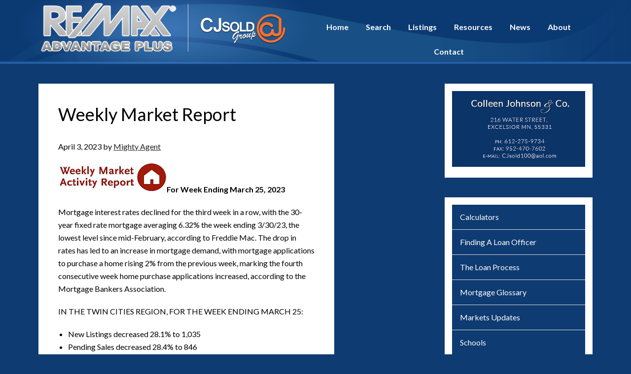

--- FILE ---
content_type: text/html; charset=UTF-8
request_url: https://cjsoldremax.com/weekly-market-report-103/
body_size: 18948
content:
<!DOCTYPE html>
<html lang="en-US">
<head >
<meta charset="UTF-8" />
<script type="text/javascript">
/* <![CDATA[ */
var gform;gform||(document.addEventListener("gform_main_scripts_loaded",function(){gform.scriptsLoaded=!0}),document.addEventListener("gform/theme/scripts_loaded",function(){gform.themeScriptsLoaded=!0}),window.addEventListener("DOMContentLoaded",function(){gform.domLoaded=!0}),gform={domLoaded:!1,scriptsLoaded:!1,themeScriptsLoaded:!1,isFormEditor:()=>"function"==typeof InitializeEditor,callIfLoaded:function(o){return!(!gform.domLoaded||!gform.scriptsLoaded||!gform.themeScriptsLoaded&&!gform.isFormEditor()||(gform.isFormEditor()&&console.warn("The use of gform.initializeOnLoaded() is deprecated in the form editor context and will be removed in Gravity Forms 3.1."),o(),0))},initializeOnLoaded:function(o){gform.callIfLoaded(o)||(document.addEventListener("gform_main_scripts_loaded",()=>{gform.scriptsLoaded=!0,gform.callIfLoaded(o)}),document.addEventListener("gform/theme/scripts_loaded",()=>{gform.themeScriptsLoaded=!0,gform.callIfLoaded(o)}),window.addEventListener("DOMContentLoaded",()=>{gform.domLoaded=!0,gform.callIfLoaded(o)}))},hooks:{action:{},filter:{}},addAction:function(o,r,e,t){gform.addHook("action",o,r,e,t)},addFilter:function(o,r,e,t){gform.addHook("filter",o,r,e,t)},doAction:function(o){gform.doHook("action",o,arguments)},applyFilters:function(o){return gform.doHook("filter",o,arguments)},removeAction:function(o,r){gform.removeHook("action",o,r)},removeFilter:function(o,r,e){gform.removeHook("filter",o,r,e)},addHook:function(o,r,e,t,n){null==gform.hooks[o][r]&&(gform.hooks[o][r]=[]);var d=gform.hooks[o][r];null==n&&(n=r+"_"+d.length),gform.hooks[o][r].push({tag:n,callable:e,priority:t=null==t?10:t})},doHook:function(r,o,e){var t;if(e=Array.prototype.slice.call(e,1),null!=gform.hooks[r][o]&&((o=gform.hooks[r][o]).sort(function(o,r){return o.priority-r.priority}),o.forEach(function(o){"function"!=typeof(t=o.callable)&&(t=window[t]),"action"==r?t.apply(null,e):e[0]=t.apply(null,e)})),"filter"==r)return e[0]},removeHook:function(o,r,t,n){var e;null!=gform.hooks[o][r]&&(e=(e=gform.hooks[o][r]).filter(function(o,r,e){return!!(null!=n&&n!=o.tag||null!=t&&t!=o.priority)}),gform.hooks[o][r]=e)}});
/* ]]> */
</script>

<meta name="viewport" content="width=device-width, initial-scale=1" />
<title>Weekly Market Report</title>
<meta name='robots' content='max-image-preview:large' />
<link rel='dns-prefetch' href='//cdnjs.cloudflare.com' />
<link rel='dns-prefetch' href='//fonts.googleapis.com' />
<link rel="alternate" type="application/rss+xml" title="CJSold &raquo; Feed" href="https://cjsoldremax.com/feed/" />
<link rel="alternate" type="application/rss+xml" title="CJSold &raquo; Comments Feed" href="https://cjsoldremax.com/comments/feed/" />
<link rel="alternate" title="oEmbed (JSON)" type="application/json+oembed" href="https://cjsoldremax.com/wp-json/oembed/1.0/embed?url=https%3A%2F%2Fcjsoldremax.com%2Fweekly-market-report-103%2F" />
<link rel="alternate" title="oEmbed (XML)" type="text/xml+oembed" href="https://cjsoldremax.com/wp-json/oembed/1.0/embed?url=https%3A%2F%2Fcjsoldremax.com%2Fweekly-market-report-103%2F&#038;format=xml" />
<link rel="canonical" href="https://cjsoldremax.com/weekly-market-report-103/" />
<style id='wp-img-auto-sizes-contain-inline-css' type='text/css'>
img:is([sizes=auto i],[sizes^="auto," i]){contain-intrinsic-size:3000px 1500px}
/*# sourceURL=wp-img-auto-sizes-contain-inline-css */
</style>
<link rel='stylesheet' id='genesis-child-css' href='https://cjsoldremax.com/wp-content/themes/genesis-child/style.css?ver=1.0.2' type='text/css' media='all' />
<style id='wp-emoji-styles-inline-css' type='text/css'>

	img.wp-smiley, img.emoji {
		display: inline !important;
		border: none !important;
		box-shadow: none !important;
		height: 1em !important;
		width: 1em !important;
		margin: 0 0.07em !important;
		vertical-align: -0.1em !important;
		background: none !important;
		padding: 0 !important;
	}
/*# sourceURL=wp-emoji-styles-inline-css */
</style>
<style id='wp-block-library-inline-css' type='text/css'>
:root{--wp-block-synced-color:#7a00df;--wp-block-synced-color--rgb:122,0,223;--wp-bound-block-color:var(--wp-block-synced-color);--wp-editor-canvas-background:#ddd;--wp-admin-theme-color:#007cba;--wp-admin-theme-color--rgb:0,124,186;--wp-admin-theme-color-darker-10:#006ba1;--wp-admin-theme-color-darker-10--rgb:0,107,160.5;--wp-admin-theme-color-darker-20:#005a87;--wp-admin-theme-color-darker-20--rgb:0,90,135;--wp-admin-border-width-focus:2px}@media (min-resolution:192dpi){:root{--wp-admin-border-width-focus:1.5px}}.wp-element-button{cursor:pointer}:root .has-very-light-gray-background-color{background-color:#eee}:root .has-very-dark-gray-background-color{background-color:#313131}:root .has-very-light-gray-color{color:#eee}:root .has-very-dark-gray-color{color:#313131}:root .has-vivid-green-cyan-to-vivid-cyan-blue-gradient-background{background:linear-gradient(135deg,#00d084,#0693e3)}:root .has-purple-crush-gradient-background{background:linear-gradient(135deg,#34e2e4,#4721fb 50%,#ab1dfe)}:root .has-hazy-dawn-gradient-background{background:linear-gradient(135deg,#faaca8,#dad0ec)}:root .has-subdued-olive-gradient-background{background:linear-gradient(135deg,#fafae1,#67a671)}:root .has-atomic-cream-gradient-background{background:linear-gradient(135deg,#fdd79a,#004a59)}:root .has-nightshade-gradient-background{background:linear-gradient(135deg,#330968,#31cdcf)}:root .has-midnight-gradient-background{background:linear-gradient(135deg,#020381,#2874fc)}:root{--wp--preset--font-size--normal:16px;--wp--preset--font-size--huge:42px}.has-regular-font-size{font-size:1em}.has-larger-font-size{font-size:2.625em}.has-normal-font-size{font-size:var(--wp--preset--font-size--normal)}.has-huge-font-size{font-size:var(--wp--preset--font-size--huge)}.has-text-align-center{text-align:center}.has-text-align-left{text-align:left}.has-text-align-right{text-align:right}.has-fit-text{white-space:nowrap!important}#end-resizable-editor-section{display:none}.aligncenter{clear:both}.items-justified-left{justify-content:flex-start}.items-justified-center{justify-content:center}.items-justified-right{justify-content:flex-end}.items-justified-space-between{justify-content:space-between}.screen-reader-text{border:0;clip-path:inset(50%);height:1px;margin:-1px;overflow:hidden;padding:0;position:absolute;width:1px;word-wrap:normal!important}.screen-reader-text:focus{background-color:#ddd;clip-path:none;color:#444;display:block;font-size:1em;height:auto;left:5px;line-height:normal;padding:15px 23px 14px;text-decoration:none;top:5px;width:auto;z-index:100000}html :where(.has-border-color){border-style:solid}html :where([style*=border-top-color]){border-top-style:solid}html :where([style*=border-right-color]){border-right-style:solid}html :where([style*=border-bottom-color]){border-bottom-style:solid}html :where([style*=border-left-color]){border-left-style:solid}html :where([style*=border-width]){border-style:solid}html :where([style*=border-top-width]){border-top-style:solid}html :where([style*=border-right-width]){border-right-style:solid}html :where([style*=border-bottom-width]){border-bottom-style:solid}html :where([style*=border-left-width]){border-left-style:solid}html :where(img[class*=wp-image-]){height:auto;max-width:100%}:where(figure){margin:0 0 1em}html :where(.is-position-sticky){--wp-admin--admin-bar--position-offset:var(--wp-admin--admin-bar--height,0px)}@media screen and (max-width:600px){html :where(.is-position-sticky){--wp-admin--admin-bar--position-offset:0px}}

/*# sourceURL=wp-block-library-inline-css */
</style><style id='global-styles-inline-css' type='text/css'>
:root{--wp--preset--aspect-ratio--square: 1;--wp--preset--aspect-ratio--4-3: 4/3;--wp--preset--aspect-ratio--3-4: 3/4;--wp--preset--aspect-ratio--3-2: 3/2;--wp--preset--aspect-ratio--2-3: 2/3;--wp--preset--aspect-ratio--16-9: 16/9;--wp--preset--aspect-ratio--9-16: 9/16;--wp--preset--color--black: #000000;--wp--preset--color--cyan-bluish-gray: #abb8c3;--wp--preset--color--white: #ffffff;--wp--preset--color--pale-pink: #f78da7;--wp--preset--color--vivid-red: #cf2e2e;--wp--preset--color--luminous-vivid-orange: #ff6900;--wp--preset--color--luminous-vivid-amber: #fcb900;--wp--preset--color--light-green-cyan: #7bdcb5;--wp--preset--color--vivid-green-cyan: #00d084;--wp--preset--color--pale-cyan-blue: #8ed1fc;--wp--preset--color--vivid-cyan-blue: #0693e3;--wp--preset--color--vivid-purple: #9b51e0;--wp--preset--gradient--vivid-cyan-blue-to-vivid-purple: linear-gradient(135deg,rgb(6,147,227) 0%,rgb(155,81,224) 100%);--wp--preset--gradient--light-green-cyan-to-vivid-green-cyan: linear-gradient(135deg,rgb(122,220,180) 0%,rgb(0,208,130) 100%);--wp--preset--gradient--luminous-vivid-amber-to-luminous-vivid-orange: linear-gradient(135deg,rgb(252,185,0) 0%,rgb(255,105,0) 100%);--wp--preset--gradient--luminous-vivid-orange-to-vivid-red: linear-gradient(135deg,rgb(255,105,0) 0%,rgb(207,46,46) 100%);--wp--preset--gradient--very-light-gray-to-cyan-bluish-gray: linear-gradient(135deg,rgb(238,238,238) 0%,rgb(169,184,195) 100%);--wp--preset--gradient--cool-to-warm-spectrum: linear-gradient(135deg,rgb(74,234,220) 0%,rgb(151,120,209) 20%,rgb(207,42,186) 40%,rgb(238,44,130) 60%,rgb(251,105,98) 80%,rgb(254,248,76) 100%);--wp--preset--gradient--blush-light-purple: linear-gradient(135deg,rgb(255,206,236) 0%,rgb(152,150,240) 100%);--wp--preset--gradient--blush-bordeaux: linear-gradient(135deg,rgb(254,205,165) 0%,rgb(254,45,45) 50%,rgb(107,0,62) 100%);--wp--preset--gradient--luminous-dusk: linear-gradient(135deg,rgb(255,203,112) 0%,rgb(199,81,192) 50%,rgb(65,88,208) 100%);--wp--preset--gradient--pale-ocean: linear-gradient(135deg,rgb(255,245,203) 0%,rgb(182,227,212) 50%,rgb(51,167,181) 100%);--wp--preset--gradient--electric-grass: linear-gradient(135deg,rgb(202,248,128) 0%,rgb(113,206,126) 100%);--wp--preset--gradient--midnight: linear-gradient(135deg,rgb(2,3,129) 0%,rgb(40,116,252) 100%);--wp--preset--font-size--small: 13px;--wp--preset--font-size--medium: 20px;--wp--preset--font-size--large: 36px;--wp--preset--font-size--x-large: 42px;--wp--preset--spacing--20: 0.44rem;--wp--preset--spacing--30: 0.67rem;--wp--preset--spacing--40: 1rem;--wp--preset--spacing--50: 1.5rem;--wp--preset--spacing--60: 2.25rem;--wp--preset--spacing--70: 3.38rem;--wp--preset--spacing--80: 5.06rem;--wp--preset--shadow--natural: 6px 6px 9px rgba(0, 0, 0, 0.2);--wp--preset--shadow--deep: 12px 12px 50px rgba(0, 0, 0, 0.4);--wp--preset--shadow--sharp: 6px 6px 0px rgba(0, 0, 0, 0.2);--wp--preset--shadow--outlined: 6px 6px 0px -3px rgb(255, 255, 255), 6px 6px rgb(0, 0, 0);--wp--preset--shadow--crisp: 6px 6px 0px rgb(0, 0, 0);}:where(.is-layout-flex){gap: 0.5em;}:where(.is-layout-grid){gap: 0.5em;}body .is-layout-flex{display: flex;}.is-layout-flex{flex-wrap: wrap;align-items: center;}.is-layout-flex > :is(*, div){margin: 0;}body .is-layout-grid{display: grid;}.is-layout-grid > :is(*, div){margin: 0;}:where(.wp-block-columns.is-layout-flex){gap: 2em;}:where(.wp-block-columns.is-layout-grid){gap: 2em;}:where(.wp-block-post-template.is-layout-flex){gap: 1.25em;}:where(.wp-block-post-template.is-layout-grid){gap: 1.25em;}.has-black-color{color: var(--wp--preset--color--black) !important;}.has-cyan-bluish-gray-color{color: var(--wp--preset--color--cyan-bluish-gray) !important;}.has-white-color{color: var(--wp--preset--color--white) !important;}.has-pale-pink-color{color: var(--wp--preset--color--pale-pink) !important;}.has-vivid-red-color{color: var(--wp--preset--color--vivid-red) !important;}.has-luminous-vivid-orange-color{color: var(--wp--preset--color--luminous-vivid-orange) !important;}.has-luminous-vivid-amber-color{color: var(--wp--preset--color--luminous-vivid-amber) !important;}.has-light-green-cyan-color{color: var(--wp--preset--color--light-green-cyan) !important;}.has-vivid-green-cyan-color{color: var(--wp--preset--color--vivid-green-cyan) !important;}.has-pale-cyan-blue-color{color: var(--wp--preset--color--pale-cyan-blue) !important;}.has-vivid-cyan-blue-color{color: var(--wp--preset--color--vivid-cyan-blue) !important;}.has-vivid-purple-color{color: var(--wp--preset--color--vivid-purple) !important;}.has-black-background-color{background-color: var(--wp--preset--color--black) !important;}.has-cyan-bluish-gray-background-color{background-color: var(--wp--preset--color--cyan-bluish-gray) !important;}.has-white-background-color{background-color: var(--wp--preset--color--white) !important;}.has-pale-pink-background-color{background-color: var(--wp--preset--color--pale-pink) !important;}.has-vivid-red-background-color{background-color: var(--wp--preset--color--vivid-red) !important;}.has-luminous-vivid-orange-background-color{background-color: var(--wp--preset--color--luminous-vivid-orange) !important;}.has-luminous-vivid-amber-background-color{background-color: var(--wp--preset--color--luminous-vivid-amber) !important;}.has-light-green-cyan-background-color{background-color: var(--wp--preset--color--light-green-cyan) !important;}.has-vivid-green-cyan-background-color{background-color: var(--wp--preset--color--vivid-green-cyan) !important;}.has-pale-cyan-blue-background-color{background-color: var(--wp--preset--color--pale-cyan-blue) !important;}.has-vivid-cyan-blue-background-color{background-color: var(--wp--preset--color--vivid-cyan-blue) !important;}.has-vivid-purple-background-color{background-color: var(--wp--preset--color--vivid-purple) !important;}.has-black-border-color{border-color: var(--wp--preset--color--black) !important;}.has-cyan-bluish-gray-border-color{border-color: var(--wp--preset--color--cyan-bluish-gray) !important;}.has-white-border-color{border-color: var(--wp--preset--color--white) !important;}.has-pale-pink-border-color{border-color: var(--wp--preset--color--pale-pink) !important;}.has-vivid-red-border-color{border-color: var(--wp--preset--color--vivid-red) !important;}.has-luminous-vivid-orange-border-color{border-color: var(--wp--preset--color--luminous-vivid-orange) !important;}.has-luminous-vivid-amber-border-color{border-color: var(--wp--preset--color--luminous-vivid-amber) !important;}.has-light-green-cyan-border-color{border-color: var(--wp--preset--color--light-green-cyan) !important;}.has-vivid-green-cyan-border-color{border-color: var(--wp--preset--color--vivid-green-cyan) !important;}.has-pale-cyan-blue-border-color{border-color: var(--wp--preset--color--pale-cyan-blue) !important;}.has-vivid-cyan-blue-border-color{border-color: var(--wp--preset--color--vivid-cyan-blue) !important;}.has-vivid-purple-border-color{border-color: var(--wp--preset--color--vivid-purple) !important;}.has-vivid-cyan-blue-to-vivid-purple-gradient-background{background: var(--wp--preset--gradient--vivid-cyan-blue-to-vivid-purple) !important;}.has-light-green-cyan-to-vivid-green-cyan-gradient-background{background: var(--wp--preset--gradient--light-green-cyan-to-vivid-green-cyan) !important;}.has-luminous-vivid-amber-to-luminous-vivid-orange-gradient-background{background: var(--wp--preset--gradient--luminous-vivid-amber-to-luminous-vivid-orange) !important;}.has-luminous-vivid-orange-to-vivid-red-gradient-background{background: var(--wp--preset--gradient--luminous-vivid-orange-to-vivid-red) !important;}.has-very-light-gray-to-cyan-bluish-gray-gradient-background{background: var(--wp--preset--gradient--very-light-gray-to-cyan-bluish-gray) !important;}.has-cool-to-warm-spectrum-gradient-background{background: var(--wp--preset--gradient--cool-to-warm-spectrum) !important;}.has-blush-light-purple-gradient-background{background: var(--wp--preset--gradient--blush-light-purple) !important;}.has-blush-bordeaux-gradient-background{background: var(--wp--preset--gradient--blush-bordeaux) !important;}.has-luminous-dusk-gradient-background{background: var(--wp--preset--gradient--luminous-dusk) !important;}.has-pale-ocean-gradient-background{background: var(--wp--preset--gradient--pale-ocean) !important;}.has-electric-grass-gradient-background{background: var(--wp--preset--gradient--electric-grass) !important;}.has-midnight-gradient-background{background: var(--wp--preset--gradient--midnight) !important;}.has-small-font-size{font-size: var(--wp--preset--font-size--small) !important;}.has-medium-font-size{font-size: var(--wp--preset--font-size--medium) !important;}.has-large-font-size{font-size: var(--wp--preset--font-size--large) !important;}.has-x-large-font-size{font-size: var(--wp--preset--font-size--x-large) !important;}
/*# sourceURL=global-styles-inline-css */
</style>

<style id='classic-theme-styles-inline-css' type='text/css'>
/*! This file is auto-generated */
.wp-block-button__link{color:#fff;background-color:#32373c;border-radius:9999px;box-shadow:none;text-decoration:none;padding:calc(.667em + 2px) calc(1.333em + 2px);font-size:1.125em}.wp-block-file__button{background:#32373c;color:#fff;text-decoration:none}
/*# sourceURL=/wp-includes/css/classic-themes.min.css */
</style>
<link rel='stylesheet' id='dashicons-css' href='https://cjsoldremax.com/wp-includes/css/dashicons.min.css?ver=6.9' type='text/css' media='all' />
<link rel='stylesheet' id='font-awesome-min-css' href='https://cdnjs.cloudflare.com/ajax/libs/font-awesome/4.7.0/css/font-awesome.min.css?ver=6.9' type='text/css' media='all' />
<link rel='stylesheet' id='msllcidx-theme-style-css' href='https://cjsoldremax.com/wp-content/themes/genesis-child/msllcidx-theme-style.css?ver=6.9' type='text/css' media='all' />
<link rel='stylesheet' id='msllcidx-theme-color-bg-css' href='https://cjsoldremax.com/wp-content/themes/genesis-child/msllcidx-theme-color-bg.css?ver=6.9' type='text/css' media='all' />
<link rel='stylesheet' id='child-style-css' href='https://cjsoldremax.com/wp-content/themes/genesis-child/style.css?ver=6.9' type='text/css' media='all' />
<link rel='stylesheet' id='color-style-css' href='https://cjsoldremax.com/wp-content/themes/genesis-child/color-bg.css?ver=6.9' type='text/css' media='all' />
<link rel='stylesheet' id='google-fonts-css' href='//fonts.googleapis.com/css?family=Lato%3A300%2C400%2C700%2C900%7CRoboto%3A100%2C300%2C400%2C500%2C700%2C900%7CSaira+Stencil+One&#038;ver=1.0.2' type='text/css' media='all' />
<link rel='stylesheet' id='simple-social-icons-font-css' href='https://cjsoldremax.com/wp-content/plugins/simple-social-icons/css/style.css?ver=4.0.0' type='text/css' media='all' />
<script type="text/javascript" src="https://cjsoldremax.com/wp-includes/js/jquery/jquery.min.js?ver=3.7.1" id="jquery-core-js"></script>
<script type="text/javascript" src="https://cjsoldremax.com/wp-includes/js/jquery/jquery-migrate.min.js?ver=3.4.1" id="jquery-migrate-js"></script>
<script type="text/javascript" id="responsive-menu-js-extra">
/* <![CDATA[ */
var ResponsiveMenuL10n = {"mainMenu":"Menu","subMenu":"Menu"};
//# sourceURL=responsive-menu-js-extra
/* ]]> */
</script>
<script type="text/javascript" src="https://cjsoldremax.com/wp-content/themes/genesis-child/js/responsive-menu.js?ver=6.9" id="responsive-menu-js"></script>
<link rel="https://api.w.org/" href="https://cjsoldremax.com/wp-json/" /><link rel="alternate" title="JSON" type="application/json" href="https://cjsoldremax.com/wp-json/wp/v2/posts/4719" /><link rel="EditURI" type="application/rsd+xml" title="RSD" href="https://cjsoldremax.com/xmlrpc.php?rsd" />
<style type="text/css">.recentcomments a{display:inline !important;padding:0 !important;margin:0 !important;}</style><link rel="icon" href="https://cjsoldremax.com/wp-content/uploads/2019/10/cropped-cjs-512x512-32x32.png" sizes="32x32" />
<link rel="icon" href="https://cjsoldremax.com/wp-content/uploads/2019/10/cropped-cjs-512x512-192x192.png" sizes="192x192" />
<link rel="apple-touch-icon" href="https://cjsoldremax.com/wp-content/uploads/2019/10/cropped-cjs-512x512-180x180.png" />
<meta name="msapplication-TileImage" content="https://cjsoldremax.com/wp-content/uploads/2019/10/cropped-cjs-512x512-270x270.png" />
		<style type="text/css" id="wp-custom-css">
			/* BOX FIXING
=========================== */

*, 
::after, 
::before {
    -moz-box-sizing: border-box;
    -webkit-box-sizing: border-box;
    box-sizing: border-box;
}

html {
	box-sizing: border-box;
	line-height: 1;
	-ms-text-size-adjust: 100%;
	-webkit-text-size-adjust: 100%;
}

*,
*::before,
*::after {box-sizing: inherit;}

/* LAYOUT
=========================== */

body {margin: 0;}

body,
.site-container,
header,
footer,
nav,
.site-inner,
.content-sidebar-wrap,
main,
aside,
article,
section,
figcaption,
figure,
form {display: block;}

a,
button,
input:focus,
input[type="button"],
input[type="reset"],
input[type="submit"],
textarea:focus,
.button,
.gallery img {
	-webkit-transition: all 0.1s ease-in-out;
	-moz-transition: all 0.1s ease-in-out;
	-ms-transition: all 0.1s ease-in-out;
	-o-transition: all 0.1s ease-in-out;
	transition: all 0.1s ease-in-out;
}

embed,
iframe,
img,
object,
video,
.wp-caption {max-width: 100%;}

img {height: auto;}

ol, 
ul {
	margin: 0 0 20px;
	padding: 0 0 0 20px;
}

/* CLEARING FLOATING ELEMENTS 
============================== */

.clearfix::after,
.row::after,
.author-box::after,
.entry::after,
.entry-content::after,
.nav-primary::after,
.nav-secondary::after,
.pagination::after,
.site-container::after,
.site-footer::after,
.site-header::after,
.site-inner::after,
.widget::after,
.wrap::after,
.content-sidebar-wrap::after,
.content::after,
.menu::after,
.header-widget-area::after {
	clear: both;
	content: " ";
	display: table;
}


/* TYPOGRAPHICAL ELEMENTS
=========================== */

html {font-size: 62.5%;}

body {
	font-family: 'Lato', sans-serif;
	font-size: 16px;
	font-weight: 400;
	line-height: 1.625;
}

body > div {font-size: 16px;}

small {font-size: 80%;}

sub,
sup {
	font-size: 75%;
	line-height: 0;
	position: relative;
	vertical-align: baseline;
}

sub {bottom: -0.25em;}

sup {top: -0.5em;}

blockquote,
cite,
em,
i {font-style: italic;}

h1,
h2,
h3,
h4,
h5,
h6 {font-weight: 500;}

h1 {font-size: 48px;}

h2 {font-size: 36px;}

h3 {font-size: 30px;}

h4 {font-size: 24px;}

h5 {font-size: 22px;}

h6 {font-size: 20px;}

h1,
h2,
h3 {margin: 0 0 30px;}

h4,
h5,
h6 {margin: 0 0 20px;}

h1,
h2,
h3,
h4,
h5,
h6,
.h1,
.h2,
.h3 {line-height: 1.25;}

.h1,
.h2,
.h3 {
	display: block;
	font-weight: 600;
}

.h1 {font-size: 80px;}

.h2 {font-size: 62px;}

.h3 {font-size: 40px;}

p {margin: 0 0 20px;}


/* FORMS
=========================== */

label,
input[type=text],
input[type=email], 
input[type=password], 
select, 
textarea,
button,
input[type="button"],
input[type="reset"],
input[type="submit"],
.button {
	font-family: 'Lato', sans-serif; /* Overriding Browser's default style*/
	font-weight: 400; 
}

label {
    font-size: 14px;
    display: block;
}

input[type=text],
input[type=email], 
input[type=password], 
select, 
textarea {
    padding: 12px !important; /* Overriding Form plugin's style*/
    border-radius: 0;
  	width: 100%;
    font-size: 14px !important; /* Overriding Browser's default style*/     
}

button,
input[type="button"],
input[type="reset"],
input[type="submit"],
.button {
	border: 0;
	cursor: pointer;
	padding: 12px 24px;
	margin-right: 0 !important; /* Fixing Form plugin's style*/
	font-size: 16px !important; /* Overriding Form plugin's style*/
	line-height: 1;
}

/* TABLES
=========================== */

table {
	border-collapse: collapse;
	border-spacing: 0;
	line-height: 2;
	margin-bottom: 40px;
	width: 100%;
}

td, 
th {height: 30px;}

td {text-align: center;}

/* SCREEN READER TEXT
=========================== */
.screen-reader-text,
.screen-reader-text span,
.screen-reader-shortcut {
	position: absolute !important;
	clip: rect(0, 0, 0, 0);
	height: 1px;
	width: 1px;
	border: 0;
	overflow: hidden;
	word-wrap: normal !important;
}

.screen-reader-text:focus,
.screen-reader-shortcut:focus {
	clip: auto !important;
	height: auto;
	width: auto;
	display: block;
	font-size: 16px;
	font-weight: 600;
	padding: 15px 23px 14px;
	z-index: 100000; /* Above WP toolbar. */
	text-decoration: none;
}

.more-link {position: relative;}

/* GENERAL
=========================== */

.pull-left {float: left;}

.text-left {text-align: left;}

.all-left {
	float: left;
	text-align: left;
}

.pull-right {float: right;}

.text-right {text-align: right;}

.all-right {
	float: right;
	text-align: right;
}

.center {
	text-align: center;
	margin-left: 0;
	margin-right: 0;
}

/* STRUCTURE & LAYOUT
=========================== */

.site-inner,
.wrap {
	margin: 0 auto;
	max-width: 1200px;
}

.site-inner {padding-top: 40px;}

.widget {word-wrap: break-word;}

h1.entry-title {font-size: 36px;}

@media only screen and (min-width: 1021px) {
	
	.content-sidebar-sidebar .content-sidebar-wrap,
	.sidebar-content-sidebar .content-sidebar-wrap,
	.sidebar-sidebar-content .content-sidebar-wrap {
		width: 980px;
	}

	.content-sidebar-sidebar .content-sidebar-wrap {
		float: left;
	}

	.sidebar-content-sidebar .content-sidebar-wrap,
	.sidebar-sidebar-content .content-sidebar-wrap {
		float: right;
	}

	.content {
		float: right;
		width: 780px;
	}

	.content-sidebar .content,
	.content-sidebar-sidebar .content,
	.sidebar-content-sidebar .content {
		float: left;
	}

	.content-sidebar-sidebar .content,
	.sidebar-content-sidebar .content,
	.sidebar-sidebar-content .content {
		width: 580px;
	}

	.full-width-content .content {
		width: 100%;
	}

	.sidebar-primary {
		float: right;
		width: 360px;
	}

	.sidebar-content .sidebar-primary,
	.sidebar-sidebar-content .sidebar-primary {
		float: left;
	}

	.sidebar-secondary {
		float: left;
		width: 180px;
	}

	.content-sidebar-sidebar .sidebar-secondary {
		float: right;
	}
}


/* HEADER AREA
=========================== */

.site-header {
	border-bottom: none;
	min-height: 40px;
	background: url(/wp-content/themes/genesis-child/images/header-bg.png);
	background-repeat: no-repeat;
	background-size: cover;
	background-position: center;
}

.title-area {
	padding: 20px 0;
	display: none;
}

.header-image h1.site-title,
.header-image p.site-title {margin-bottom: 0;}

.header-image .site-description {display: none;}

.header-image .site-title > a {
	width: 100%;
    text-indent: -1200px;
    color: transparent;
    overflow: initial;
    display: inline-block;
    min-height: 93px;
}

.header-widget-area {
	width: 100%;
	float: none;
	padding: 0;
}

.header-widget-area .widget:last-child {
	padding-top: 30px;
}

@media only screen and (min-width: 1021px) {
	/*
	.title-area {
		float: left;
		width: 180px;
	}

	.site-header .header-widget-area {
		float: right;
		width: calc(100% - 180px);
		padding-top: 44px;
	}
	*/
	.header-widget-area .widget:first-child {		
		float: left;
		width: 514px;
	}

	.header-widget-area .widget:last-child {
		float: right;
		width: calc(100% - 540px);
	}

	.header-widget-area .h3 {text-align: right;}

	#mega-menu-wrap-primary #mega-menu-primary {text-align: center;}
}

@media only screen and (max-width: 1020px) {
	/*
	.title-area .site-title {
		width: 150px;
    	margin: 0 auto;
	}
	*/
	.header-widget-area .widget {
		text-align: center;
	}
}

/* NAVIGATION
=========================== */
.menu,
.sub-menu {
	padding: 0;
    margin: 0;
}

.menu li {
	list-style: none;
	position: relative;
}

.menu a {
	text-decoration: none;
	display: block;
	padding: 0px 16px;
    line-height: 50px;
    height: 50px;
}

.sub-menu {
	display: none;
}

.menu li:hover .sub-menu {
	display: block;
}

.sub-menu li {
	display: list-item !important;
}

.sub-menu-toggle,
.menu-toggle {
    display: none;
    visibility: hidden;
}

@media only screen and (min-width: 1021px) {
	.menu li {
		display: inline-block;
		vertical-align: text-top;
	}

	.sub-menu {
		position: absolute;
        z-index: 9;
		left: 0;
		top: 50px;
		text-align: left;
		min-width: 270px;
        background-color: #d04300bf;
	}
}

@media only screen and (max-width: 1020px) {
	nav {
	    display: none;
		position: absolute;
		z-index: 6;
	    text-align: left;
	    width: calc(100% - 50px);
	    left: 25px;
        margin-top: 25px;
	    background-color: #d04300bf;
	}

    .menu-toggle,
    .sub-menu-toggle {
        display: block;
        overflow: hidden;
        text-align: center;
        visibility: visible;
        line-height: 1 !important;
        border: none;
        z-index: 6;
    }

    .menu-toggle {
        position: relative;
        padding: 17px 10px !important;
        text-transform: uppercase;
        border: none;
        width: 100%;
    }

    .sub-menu-toggle {
        float: right;
        padding: 16px 10px 14px;
        position: absolute;
        right: 0;
        top: 0;
    }

    .menu-toggle:hover,
    .sub-menu-toggle:hover {
        border: none;
    }

    .menu-toggle:focus,
    .sub-menu-toggle:focus {
        outline: none;
    }

    .menu-toggle:before,
    .menu-toggle.activated:before,
    .sub-menu-toggle:before,
    .sub-menu-toggle.activated:before {
        color: #fff;
        vertical-align: middle;
        font-family: 'Font Awesome 5 Free' !important;
        font-family:'FontAwesome' !important;
        font-weight: 400 !important;
        -moz-osx-font-smoothing: grayscale;
        -webkit-font-smoothing: antialiased;
        font-style: normal;
        font-variant: normal;
        text-rendering: auto;
    }

    .menu-toggle:before,
    .menu-toggle.activated:before {
        padding-right: 10px;
        content: "\f0c9";
        font-size: 20px !important;
        line-height: 16px !important;
    }

    .sub-menu-toggle:before {
        content: "\f078";
        font-size: 14px !important;
        line-height: 1 !important;
    }

    .sub-menu-toggle.activated:before {
        content: "\f077";
    }

    .menu-toggle:focus,
    .sub-menu-toggle:focus {
        outline: none;
    }

    .menu-toggle:hover,
    .menu-toggle:focus,
    .sub-menu-toggle:hover,
    .sub-menu-toggle:focus {
        background-color: #000 !important;
    }
}

.nav-secondary {
	display: none !important;
}

.nav-header {
	background-color: transparent;
}

.nav-header .menu {
	text-align: center;
	line-height: 0;
}

.nav-header .menu a {
	color: #fff;
	font-size: 16px;
	font-weight: 600;
}

.nav-header .menu a:hover,
.nav-header .menu .current-menu-item a {
	color: #ddd;
}

.disabled a {
    pointer-events: none;
}

.disabled ul a {
    pointer-events: visible;
}

.disabled ul .disabled a {
    pointer-events: none;
}

@media only screen and (min-width: 1021px) {
    .disabled.menu-item {
        display: inline-block !important;
    }
}

@media only screen and (max-width: 1279px) and (min-width: 1021px) {
    .nav-header .menu a {
        padding: 0px 5px;
    }
}

@media only screen and (max-width: 1020px) {
	.nav-header {
		width: 100%;
        left: 0;
        margin-top: 0;
	}

	.nav-header .wrap {
		padding: 0;
	}

	.nav-header .menu {
		text-align: left;
	}

    .disabled.menu-item {
        display: block !important;
    }
}

@media only screen and (max-width: 1020px) and (min-width: 768px) {

}

@media only screen and (max-width: 767px) {
	.menu-toggle.nav-header {
        margin: 0 auto;
    }
}

.sidebar .menu li,
.footer-widgets .menu li {
	display: block;
}

.sidebar .menu a {
	display: block;
	padding: 0px 16px;
    line-height: 50px;
    height: 50px;
}

.footer-widgets .menu a {
	display: inline-block;
    padding: 0;
    line-height: 2;
    height: auto;
    vertical-align: top;
}


/* FOOTER WIDGETS
=========================== */

.footer-widgets {
	padding: 60px 0;
	font-size: 14px;
}

.footer-widgets-1 {text-align: center;}

.footer-widget-area .simple-social-icons ul {
	float: none;
	text-align: center;
}

.footer-widget-area .simple-social-icons ul li {
    float: none;
    display: inline-block;
}

.footer-widget-area li.menu-item {
	float: left;
	width: 50%;
	padding-right: 2%;
	margin-bottom: 10px;
}

.footer-widget-area .menu li.menu-item:before {
	content: "\f139";
	width: 16px;
    height: 16px;
    font-size: 16px;
    font-weight: 600;
    font-family: dashicons;
    margin-right: 10px;
}
 
.footer-widget-area .gfield_label {
	display: none !important; /* Fixing Form plugin's style*/
}

.footer-widgets .gform_wrapper .top_label div.ginput_container {
    margin-top: 0;
    line-height: 0;
}

.standard-form-field-size {
	width: 302px;
	max-width: 100%;
	padding-right: 0 !important; /* Fixing Form plugin's style*/
}

.footer-widgets .gform_wrapper .gform_footer {
    margin: 0; /* Fixing Form plugin's style*/
}

@media only screen and (min-width: 1021px) {

	.footer-widget-area {
		float: left;
		width: 33.333333%;
		padding: 0 1%;
	}	
}

@media only screen and (max-width: 1280px) and (min-width: 1021px) {

	.footer-widget-area li.menu-item {
		float: none;
		width: 100%;
		padding-right: 0;
		margin-bottom: 10px;
	}
}

@media only screen and (max-width: 1020px) {

	.footer-widgets {text-align: center;}

	.footer-widget-area {
		margin: 0 auto 40px;
		max-width: 80%;
	}

	.footer-widgets .widget .gform_wrapper li {
	    margin-left: auto!important;
	    margin-right: auto!important;
	}

	.footer-widgets .widget .gform_wrapper .gform_footer {text-align: center;}
	
}

/* SITE FOOTER
=========================== */

.site-footer {
    border: none;
    font-size: inherit;
    line-height: 1;
    padding: 40px 0;
    text-align: center;
}

.site-footer p {margin-top: 10px;}

.entry-title a,
.menu a,
.footer-widgets a,
.site-footer a {text-decoration: none;}


/* SIDEBAR WIDGETS
------------------ */

.sidebar .widget {margin: 0 0 40px;}


/* FRONT PAGE
=========================== */

.home .site-inner,
.home .content .entry-title {display: none;}

.fp-slider .wrap {
	max-width: 100%;
	line-height: 0;
}

.fp-banner-fake {
	height: 500px;
	display: block;
}

/* --- FP TOP --- */


/* --- FP SEC-1 --- */

.fp-sec-1 {
	text-align: center;
	padding: 80px 0;
}

.fp-sec-1 .widget {padding: 40px 20px 60px;}

.fp-sec-1 .h3 {line-height: 1.6;}

.fp-sec-1 .h3 a {
	text-decoration: none;
	padding: 10px 0;
}


/* --- FP SEC-2 --- */
.fp-sec-2 {
	padding: 80px 0;
}

.fp-sec-2 .widget {
	text-align: center;
	line-height: 0;
}

@media only screen and (min-width: 1021px) {
	.fp-sec-2 .widget {
		float: left;
		width: 31.333333%;
		padding: 0 20px;
	}	
}

@media only screen and (max-width: 1020px) {
	.fp-sec-2 .widget {
		padding-bottom: 20px;
	}

	.fp-sec-2 .widget:last-child {
		padding-bottom: 0;
	}
}


/* --- FP SEC-3 --- */


/* --- FP SEC BOTTOM --- */


@media only screen and (min-width: 1021px) {

	.fp-sec-1 .widget {
		float: left;
		width: 31.333333%;
		margin: 0 1%;
	}	
}

@media only screen and (max-width: 1020px) {
	
	.fp-sec-1 .widget {
		max-width: 80%;
		margin: 0 auto 40px;
	}	
}


/* FIXING CALCULATOR PLUGIN
=========================== */

.calculators9601.inner nav {max-width: 100%;}

.calculators9601.inner nav ul {
	margin-bottom: 0;
    padding-left: 0;
    display: flex;
}

.calculators9601.inner nav li {
	list-style: none;
    width: 100%;
    text-align: center;
    height: auto;
}

.calculators9601.inner nav li a {
	text-decoration: none;
    padding: 10px;
	display: block;
}

.calculators9601.inner #main-content {padding: 0;}

.calculators9601.inner #main-content iframe {
	width: 100%;
    height: 740px;
}


/* FIXING ELEMENTOR
------------------------- */
.left-img {}
.content {
    background-color: #fff;
    padding: 40px;
}

.agent-box {
	padding: 20px 0 40px;
	border-bottom: 1px solid #ddd;
}

.agent-box::after {
	clear: both;
	content: " ";
	display: table;
}

.home .content {
    background-color: transparent;
    padding: 0;
}

.hide-desktop {}
.hide-mobile {}

.el-header-logo .elementor-column-wrap,
.el-header-nav .elementor-column-wrap {
	padding: 0 !important;
}

.el-fp-main-slider .slick-next {
	right: 60px !important;
}

.el-fp-main-slider .slick-prev {
	left: 60px !important;
}

.el-fp-main-slider .elementor-button {
	border: none !important;
	display: block !important;
	width: 100% !important;
	font-size: 32px !important;
	font-weight: 400 !important;
	line-height: 50px;
	background: url(https://cjsoldremax.com/wp-content/uploads/2019/10/libg.png) !important;
}

.el-fp-search-bar button {
	background-color: #0a294f !important;
}

.el-fp-hot-links {padding: 40px 0;}

.general-sidebar .widget_media_image {
	text-align: center;
}

.sidebar .widget {
	padding: 15px;
	background-color: #fff;
}


/*
.el-header {
	padding-top: 10px;
	padding-bottom: 10px;
}

.el-header-nav {padding-top: 24px;}

.el-header-site-title {
	padding-top: 20px;
	text-align: right;
}

.el-footer-widgets {
	padding-top: 60px;
	padding-bottom: 60px;
}

.el-footer-widgets-nav li.menu-item {
    float: left;
    width: 50%;
    padding-right: 2%;
    margin-bottom: 15px;
}
.el-footer-widgets-nav li.menu-item a {
    display: inline;
    padding-left: 0;
    padding-right: 0;
    font-size: 14px !important;
}
.el-footer-widgets-nav li.menu-item:before {
    content: "\f139";
    width: 16px;
    height: 16px;
    font-size: 16px;
    font-size: 1.6rem;
    font-weight: 600;
    font-family: dashicons;
    margin-right: 10px;
}
.el-footer-copyright {
	padding-top: 40px;
	padding-bottom: 40px;
    text-align: center;
    color: #fff;
}
.el-footer-copyright a {
    color: #fff;
}
*/
.el-footer-widgets .gform_wrapper label {display: none !important;}

.elementor-widget-nav-menu .elementor-nav-menu--main,
.elementor-widget-nav-menu .elementor-nav-menu--dropdown {
    font-family: 'Lato', sans-serif !important;
    font-size: 14px !important;
}

.el-header-nav .elementor-nav-menu .sub-arrow {
    padding-left: 5px !important;
}

.el-header-nav .elementor-nav-menu--main .menu-item .sub-menu {
    min-width: 200px !important;
}

.elementor-nav-menu--dropdown .elementor-item.elementor-item-active, 
.elementor-nav-menu--dropdown .elementor-item.highlighted, 
.elementor-nav-menu--dropdown .elementor-item:focus, 
.elementor-nav-menu--dropdown .elementor-item:hover, 
.elementor-sub-item.elementor-item-active, 
.elementor-sub-item.highlighted, 
.elementor-sub-item:focus, 
.elementor-sub-item:hover {
    background-color: #114789 !important;
}

.elementor-nav-menu--dropdown {font-size: 14px !important;}

.elementor-nav-menu--layout-horizontal .elementor-nav-menu a {
    white-space: normal !important;
}

.elementor-default .content-sidebar-wrap {
	max-width: 1200px;
    margin: 0 auto;
    padding: 40px 0;
}

.strong-view.default .testimonial {
    border: 1px solid #0e3b72 !important;
}

.strong-view.default .testimonial-content::after {
  	content: "\f155 \f155 \f155 \f155 \f155";
  	font-size: 20px;
	color: red;
	font-family: dashicons;
	line-height: 60px;
}

.strong-view.default .testimonial-content p::before {
  	content: open-quote;
}

.strong-view.default .testimonial-content p::after {
  	content: close-quote;
}

.strong-view.default .testimonial-name::before {
  	content: "- – ";
}

.strong-view.default .testimonial-name {
  	text-align: left !important;
  	font-style: italic;
}

@media only screen and (min-width: 768px) {

	.left-img {
		float: left;
		padding-right: 20px;
	}
}

@media only screen and (min-width: 1021px) {

	.el-header-nav {padding-top: 32px;}

	.el-footer-widgets-nav {width: 50% !important;}
}

@media only screen and (max-width: 1280px) and (min-width: 1021px) {

	.el-header,
	.el-footer-widgets,
	.el-footer-copyright {
		padding-left: 3%! important;
    	padding-right: 3% !important;
	}

	.el-header-nav .elementor-nav-menu--main .elementor-item {
	    padding-left: 6px !important;
	    padding-right: 6px !important;
	}
}

@media only screen and (max-width: 1020px) {

	.el-header,
	.el-footer-widgets,
	.el-footer-copyright {
		padding-left: 3%! important;
    	padding-right: 3% !important;
	}

	.el-header .elementor-column.elementor-col-16,
	.el-header .elementor-column.elementor-col-66 {
		width: 33.333% !important;
	}

	.el-footer-widgets .elementor-row {
		display: block !important;
		width: 100% !important;
		max-width: 440px;
		margin: 0 auto;
		text-align: center;
	}
	.el-footer-widgets .elementor-column {
		width: 100% !important;
		display: block !important;
	}

	.el-footer-widgets .gform_wrapper form li, 
	.el-footer-widgets .gform_wrapper li {
	    margin: 0 auto!important;
	}

	.el-footer-widgets .gform_wrapper form {text-align: center;}
	.el-footer-widgets .gform_wrapper form .standard-form-field-size {
	    width: 100%;
	}

	.el-header-nav {padding-top: 26px;}
}

@media only screen and (max-width: 767px) {

	.el-header .elementor-row {
		display: block !important;
		width: 100% !important;
		max-width: 100%;
		text-align: center;
	}

	.el-footer-widgets .elementor-row {
		max-width: 100%;
	}

	.el-header .elementor-column.elementor-col-16,
	.el-header .elementor-column.elementor-col-66 {
		width: 100% !important;
		display: block !important;
	}

	.elementor-image,
	.el-header-site-title {text-align: center !important;}

	.el-header-nav {padding: 20px 0 10px;}
}

/* FRONT PAGE */

.home.elementor-default .content-sidebar-wrap {
	max-width: 100%;
    margin: 0 auto;
    padding: 0;
}

.home .entry-content .post-edit-link {display: none;}

.msllcidx-search-form-wrp {position: relative;}
.msllcidx-search-form-wrp::after {
	clear: both;
	content: " ";
	display: table;
}
.msllcidx-search-wrp {}
#msllcidx-msg-1 {
	top: -40px !important;
	height: 40px;
}

/*
.el-fp-banner {min-height: 500px;}

.el-fp-search-bar .elementor-widget-container h5 {display: none;}

.el-fp-link-boxes {padding: 80px 0;}

.el-fp-link-box {
	text-align: center;
	padding: 60px 20px 80px;
    background-color: #444;
    box-shadow: 5px 5px 5px rgba(0, 0, 0, 0.6);
}

.el-fp-link-box h2 {
	margin-bottom: 0;
	font-weight: 600;
}

.el-fp-link-box h2 a {
    color: #fff;
    text-decoration: none;
    border-bottom: 1px solid #fff;
    padding: 10px 0;
}
*/

@media only screen and (min-width: 1021px) {

	
}

@media only screen and (max-width: 1280px) and (min-width: 1021px) {


}

@media only screen and (max-width: 1020px) {

	.el-fp-link-box h2 {font-size: 30px;}
}

@media only screen and (max-width: 767px) {

	.el-fp-link-box {
		margin: 0 auto;
		max-width: 360px;
	}
}

/* END FIXING ELEMENTOR
------------------------- */
.blog .pagination ul {
	margin: 0;
	padding: 40px 0 0;
}

.blog .pagination ul li {
    list-style: none;
    display: inline-block;
}

.blog .pagination ul li a {
    text-decoration: none;
    padding: 5px 10px;
    border: 1px solid #0e3b72;
    color: #000;
}

.blog .pagination ul li.active a {
    text-decoration: none;
    background-color: #0e3b72;
    padding: 5px 10px;
    color: #fff;
}


/* MEDIA QUERIES
================================================ */

@media only screen and (min-width: 1021px) {

	.full,
	.one-half,
	.one-third,
	.one-fourth,
	.one-fifth,
	.one-sixth,
	.one-seventh,
	.one-eighth,
	.two-third,
	.two-fifth,
	.two-seventh,
	.three-fourth,
	.three-fifth,
	.three-seventh,
	.three-eighth,
	.four-fifth,
	.four-seventh,
	.five-sixth,
	.five-seventh,
	.five-eighth,
	.six-seventh,
	.seven-eight {float: left;}

	.full {width: 100%;}
	.one-half {width: 50%;}
	.one-third {width: 33.333333%;}
	.one-fourth {width: 25%;}
	.one-fifth {width: 20%;}
	.one-sixth {width: 16.666666%;}
	.one-seventh {width: 14.2857%;}
	.one-eighth {width: 12.5%;}
	.two-third {width: 66.666666%;}
	.two-fifth {width: 40%;}
	.two-seventh {width: 28.5714%;}
	.three-fourth {width: 75%;}
	.three-fifth {width: 60%;}
	.three-seventh {width: 42.857%;}
	.three-eighth {width: 37.5%;}
	.four-fifth {width: 80%;}
	.four-seventh {width: 57.142857%;}
	.five-sixth {width: 83.333333%;}
	.five-seventh {width: 71.42857%;}
	.five-eighth {width: 62.5%;}
	.six-seventh {width: 85.714%;}
	.seven-eight {width: 87.5%;}
}


@media only screen and (max-width: 1280px) {

	.content-sidebar-sidebar .content-sidebar-wrap,
	.sidebar-content-sidebar .content-sidebar-wrap,
	.sidebar-sidebar-content .content-sidebar-wrap {
		width: 720px;
	}

	.content {
		width: 600px;
	}

	.sidebar-content-sidebar .content,
	.sidebar-sidebar-content .content,
	.content-sidebar-sidebar .content {
		width: 360px;
	}

	.sidebar-primary {
		width: 300px;
	}

}

@media only screen and (max-width: 1280px) and (min-width: 1021px) {
 
	.wrap,
	.site-inner,
	.site-header .wrap {
	    padding-left: 3%;
	    padding-right: 3%;
	}

	.sidebar .wrap,
	.fp-slider .wrap {
		padding-left: 0;
		padding-right: 0;
	}
	
}

@media only screen and (max-width: 1020px) {

	.wrap,
	.site-inner,
	.site-header .wrap {
		padding-left: 5%;
		padding-right: 5%;
	}

	.sidebar {padding: 40px 0;}

	.sidebar .wrap,
	.fp-slider .wrap {
		padding-left: 0;
		padding-right: 0;
	}

	.content,
	.content-sidebar-sidebar .content,
	.content-sidebar-sidebar .content-sidebar-wrap,
	.sidebar-content-sidebar .content,
	.sidebar-content-sidebar .content-sidebar-wrap,
	.sidebar-primary,
	.sidebar-secondary,
	.sidebar-sidebar-content .content,
	.sidebar-sidebar-content .content-sidebar-wrap {
		width: 100%;
	}

}

@media only screen and (max-width: 880px) {

}

.msllcidx-srp-content .msllcidx-img-wrp,
.msllcidx-pdp-content .msllcidx-img-wrp {
    max-height: 100%;
    max-width: 100%;
    width: 100%;
    height: auto;
}

.msllcidx-srp-content .msllcidx-img-wrp img,
.msllcidx-pdp-content .msllcidx-img-wrp img {
	position: static !important;
    transform: none !important;
}

.single-msllcidx .msllcidx-img-wrp,
.page .msllcidx-srp-content .msllcidx-img-wrp {
	border: none !important;
}

.single-msllcidx .msllcidx-srp-content .msllcidx-property-area .msllcidx-img-wrp img,
.page .msllcidx-srp-content .msllcidx-property-area .msllcidx-img-wrp img {
	background-color: #ccc !important;
}

.details-page .msllcidx-property-slider img {
	width: 100%;
}		</style>
		</head>
<body class="wp-singular post-template-default single single-post postid-4719 single-format-standard wp-theme-genesis wp-child-theme-genesis-child header-image content-sidebar genesis-breadcrumbs-hidden genesis-footer-widgets-visible" itemscope itemtype="https://schema.org/WebPage"><div class="site-container"><header class="site-header" itemscope itemtype="https://schema.org/WPHeader"><div class="wrap"><div class="title-area"><p class="site-title" itemprop="headline"><a href="https://cjsoldremax.com/">CJSold</a></p><p class="site-description" itemprop="description">216, Water Street,Excelsior MN 612-275-9734</p></div><div class="widget-area header-widget-area"><section id="media_image-6" class="widget widget_media_image"><div class="widget-wrap"><img width="514" height="113" src="https://cjsoldremax.com/wp-content/uploads/2019/08/header-logo.png" class="image wp-image-2586  attachment-full size-full" alt="" style="max-width: 100%; height: auto;" decoding="async" fetchpriority="high" srcset="https://cjsoldremax.com/wp-content/uploads/2019/08/header-logo.png 514w, https://cjsoldremax.com/wp-content/uploads/2019/08/header-logo-300x66.png 300w, https://cjsoldremax.com/wp-content/uploads/2019/08/header-logo-150x33.png 150w" sizes="(max-width: 514px) 100vw, 514px" /></div></section>
<section id="nav_menu-8" class="widget widget_nav_menu"><div class="widget-wrap"><nav class="nav-header" itemscope itemtype="https://schema.org/SiteNavigationElement"><ul id="menu-primary-navigation" class="menu genesis-nav-menu"><li id="menu-item-16" class="menu-item menu-item-type-post_type menu-item-object-page menu-item-home menu-item-16"><a href="https://cjsoldremax.com/" itemprop="url"><span itemprop="name">Home</span></a></li>
<li id="menu-item-4114" class="menu-item menu-item-type-post_type menu-item-object-page menu-item-4114"><a href="https://cjsoldremax.com/new-search-page/" itemprop="url"><span itemprop="name">Search</span></a></li>
<li id="menu-item-4113" class="menu-item menu-item-type-post_type menu-item-object-page menu-item-has-children menu-item-4113"><a href="https://cjsoldremax.com/listings/" itemprop="url"><span itemprop="name">Listings</span></a>
<ul class="sub-menu">
	<li id="menu-item-2729" class="menu-item menu-item-type-post_type menu-item-object-page menu-item-2729"><a href="https://cjsoldremax.com/colson-custom-homes/" itemprop="url"><span itemprop="name">Colson Custom Homes</span></a></li>
</ul>
</li>
<li id="menu-item-2376" class="menu-item menu-item-type-custom menu-item-object-custom menu-item-has-children menu-item-2376"><a href="#" itemprop="url"><span itemprop="name">Resources</span></a>
<ul class="sub-menu">
	<li id="menu-item-2322" class="menu-item menu-item-type-post_type menu-item-object-handouts menu-item-2322"><a href="https://cjsoldremax.com/?handouts=sellers" itemprop="url"><span itemprop="name">Sellers</span></a></li>
	<li id="menu-item-2323" class="menu-item menu-item-type-post_type menu-item-object-handouts menu-item-2323"><a href="https://cjsoldremax.com/?handouts=2173-2" itemprop="url"><span itemprop="name">Buyers</span></a></li>
</ul>
</li>
<li id="menu-item-15" class="menu-item menu-item-type-post_type menu-item-object-page current_page_parent menu-item-15"><a href="https://cjsoldremax.com/news/" itemprop="url"><span itemprop="name">News</span></a></li>
<li id="menu-item-2320" class="menu-item menu-item-type-post_type menu-item-object-page menu-item-has-children menu-item-2320"><a href="https://cjsoldremax.com/about/" itemprop="url"><span itemprop="name">About</span></a>
<ul class="sub-menu">
	<li id="menu-item-2732" class="menu-item menu-item-type-post_type menu-item-object-page menu-item-2732"><a href="https://cjsoldremax.com/my-favorite-vendors/" itemprop="url"><span itemprop="name">My Favorite Vendors</span></a></li>
	<li id="menu-item-2730" class="menu-item menu-item-type-post_type menu-item-object-page menu-item-2730"><a href="https://cjsoldremax.com/agents/" itemprop="url"><span itemprop="name">Agents</span></a></li>
	<li id="menu-item-2731" class="menu-item menu-item-type-post_type menu-item-object-page menu-item-2731"><a href="https://cjsoldremax.com/location/" itemprop="url"><span itemprop="name">Location</span></a></li>
	<li id="menu-item-2734" class="menu-item menu-item-type-post_type menu-item-object-page menu-item-2734"><a href="https://cjsoldremax.com/testimonials/" itemprop="url"><span itemprop="name">Testimonials</span></a></li>
	<li id="menu-item-2735" class="menu-item menu-item-type-post_type menu-item-object-page menu-item-2735"><a href="https://cjsoldremax.com/why-choose-us/" itemprop="url"><span itemprop="name">Why Choose Us?</span></a></li>
	<li id="menu-item-2733" class="menu-item menu-item-type-post_type menu-item-object-page menu-item-2733"><a href="https://cjsoldremax.com/remax-advantage-plus/" itemprop="url"><span itemprop="name">Re/Max Advantage Plus</span></a></li>
</ul>
</li>
<li id="menu-item-2321" class="menu-item menu-item-type-post_type menu-item-object-page menu-item-2321"><a href="https://cjsoldremax.com/contact-us/" itemprop="url"><span itemprop="name">Contact</span></a></li>
</ul></nav></div></section>
</div></div></header><div class="site-inner"><div class="content-sidebar-wrap"><main class="content"><article class="post-4719 post type-post status-publish format-standard category-inventory entry" aria-label="Weekly Market Report" itemscope itemtype="https://schema.org/CreativeWork"><header class="entry-header"><h1 class="entry-title" itemprop="headline">Weekly Market Report</h1>
<p class="entry-meta"><time class="entry-time" itemprop="datePublished" datetime="2023-04-03T12:23:27-05:00">April 3, 2023</time> by <span class="entry-author" itemprop="author" itemscope itemtype="https://schema.org/Person"><a href="https://cjsoldremax.com/author/cjsoldremax/" class="entry-author-link" rel="author" itemprop="url"><span class="entry-author-name" itemprop="name">Mighty Agent</span></a></span>  </p></header><div class="entry-content" itemprop="text"><div class="wmr"><img decoding="async" src="https://images.mightyagent.com/WeeklyMarketReport220.jpg" alt="" /><strong>For Week Ending March 25, 2023</strong></p>
<p>Mortgage interest rates declined for the third week in a row, with the 30-year fixed rate mortgage averaging 6.32% the week ending 3/30/23, the lowest level since mid-February, according to Freddie Mac. The drop in rates has led to an increase in mortgage demand, with mortgage applications to purchase a home rising 2% from the previous week, marking the fourth consecutive week home purchase applications increased, according to the Mortgage Bankers Association.</p>
<p>IN THE TWIN CITIES REGION, FOR THE WEEK ENDING MARCH 25:</p>
<ul>
<li>New Listings decreased 28.1% to 1,035</li>
<li>Pending Sales decreased 28.4% to 846</li>
<li>Inventory increased 9.2% to 5,799</li>
</ul>
<p>FOR THE MONTH OF FEBRUARY:</p>
<ul>
<li>Median Sales Price increased 0.6% to $342,000</li>
<li>Days on Market increased 38.6% to 61</li>
<li>Percent of Original List Price Received decreased 3.6% to 97.2%</li>
<li>Months Supply of Homes For Sale increased 44.4% to 1.3</li>
</ul>
<p>All comparisons are to 2022</p>
<p><a href="https://maar.stats.10kresearch.com/reports/wma" target="_blank" rel="noopener noreferrer">Click here for the full Weekly Market Activity Report.</a><a href="https://www.mplsrealtor.com/market-data/news/" target="_blank" rel="noopener noreferrer"> From MAAR Market Data News.</a></div>
</div><footer class="entry-footer"><p class="entry-meta"><span class="entry-categories">Filed Under: <a href="https://cjsoldremax.com/category/inventory/" rel="category tag">Inventory</a></span> </p></footer></article></main><aside class="sidebar sidebar-primary widget-area" role="complementary" aria-label="Primary Sidebar" itemscope itemtype="https://schema.org/WPSideBar">			<div class="general-sidebar">
				<div class="wrap">
		        	<section id="media_image-4" class="widget widget_media_image"><div class="widget-wrap"><img width="333" height="190" src="https://cjsoldremax.com/wp-content/uploads/2019/10/hp-contact.jpg" class="image wp-image-2683  attachment-full size-full" alt="" style="max-width: 100%; height: auto;" decoding="async" loading="lazy" srcset="https://cjsoldremax.com/wp-content/uploads/2019/10/hp-contact.jpg 333w, https://cjsoldremax.com/wp-content/uploads/2019/10/hp-contact-300x171.jpg 300w, https://cjsoldremax.com/wp-content/uploads/2019/10/hp-contact-150x86.jpg 150w" sizes="auto, (max-width: 333px) 100vw, 333px" /></div></section>
<section id="nav_menu-6" class="widget widget_nav_menu"><div class="widget-wrap"><div class="menu-general-sidebar-navigation-container"><ul id="menu-general-sidebar-navigation" class="menu"><li id="menu-item-2325" class="menu-item menu-item-type-post_type menu-item-object-expages menu-item-2325"><a href="https://cjsoldremax.com/?expages=calculators" itemprop="url">Calculators</a></li>
<li id="menu-item-2326" class="menu-item menu-item-type-post_type menu-item-object-expages menu-item-2326"><a href="https://cjsoldremax.com/?expages=finding-a-loan-officer" itemprop="url">Finding A Loan Officer</a></li>
<li id="menu-item-2327" class="menu-item menu-item-type-post_type menu-item-object-expages menu-item-2327"><a href="https://cjsoldremax.com/?expages=the-loan-process" itemprop="url">The Loan Process</a></li>
<li id="menu-item-2328" class="menu-item menu-item-type-post_type menu-item-object-expages menu-item-2328"><a href="https://cjsoldremax.com/?expages=mortgage-glossary" itemprop="url">Mortgage Glossary</a></li>
<li id="menu-item-2329" class="menu-item menu-item-type-post_type menu-item-object-expages menu-item-2329"><a href="https://cjsoldremax.com/?expages=metro-markets" itemprop="url">Markets Updates</a></li>
<li id="menu-item-2806" class="menu-item menu-item-type-post_type menu-item-object-expages menu-item-2806"><a href="https://cjsoldremax.com/?expages=schools" itemprop="url">Schools</a></li>
<li id="menu-item-2330" class="menu-item menu-item-type-post_type menu-item-object-expages menu-item-2330"><a href="https://cjsoldremax.com/?expages=communities" itemprop="url">Area Links</a></li>
</ul></div></div></section>
		        </div>
			</div>
		</aside></div></div><div class="footer-widgets"><div class="wrap"><div class="widget-area footer-widgets-1 footer-widget-area"><section id="media_image-3" class="widget widget_media_image"><div class="widget-wrap"><img width="514" height="113" src="https://cjsoldremax.com/wp-content/uploads/2019/08/header-logo.png" class="image wp-image-2586  attachment-full size-full" alt="" style="max-width: 100%; height: auto;" decoding="async" loading="lazy" srcset="https://cjsoldremax.com/wp-content/uploads/2019/08/header-logo.png 514w, https://cjsoldremax.com/wp-content/uploads/2019/08/header-logo-300x66.png 300w, https://cjsoldremax.com/wp-content/uploads/2019/08/header-logo-150x33.png 150w" sizes="auto, (max-width: 514px) 100vw, 514px" /></div></section>
<section id="custom_html-2" class="widget_text widget widget_custom_html"><div class="widget_text widget-wrap"><div class="textwidget custom-html-widget"><p>Greet me and meet me on social media. You can follow my new listings and changes in the marketplace on any of the following. Follow me.</p></div></div></section>
<section id="simple-social-icons-2" class="widget simple-social-icons"><div class="widget-wrap"><ul class="alignleft"><li class="ssi-facebook"><a href="#" ><svg role="img" class="social-facebook" aria-labelledby="social-facebook-2"><title id="social-facebook-2">Facebook</title><use xlink:href="https://cjsoldremax.com/wp-content/plugins/simple-social-icons/symbol-defs.svg#social-facebook"></use></svg></a></li><li class="ssi-instagram"><a href="#" ><svg role="img" class="social-instagram" aria-labelledby="social-instagram-2"><title id="social-instagram-2">Instagram</title><use xlink:href="https://cjsoldremax.com/wp-content/plugins/simple-social-icons/symbol-defs.svg#social-instagram"></use></svg></a></li><li class="ssi-linkedin"><a href="#" ><svg role="img" class="social-linkedin" aria-labelledby="social-linkedin-2"><title id="social-linkedin-2">LinkedIn</title><use xlink:href="https://cjsoldremax.com/wp-content/plugins/simple-social-icons/symbol-defs.svg#social-linkedin"></use></svg></a></li><li class="ssi-twitter"><a href="#" ><svg role="img" class="social-twitter" aria-labelledby="social-twitter-2"><title id="social-twitter-2">Twitter</title><use xlink:href="https://cjsoldremax.com/wp-content/plugins/simple-social-icons/symbol-defs.svg#social-twitter"></use></svg></a></li></ul></div></section>
</div><div class="widget-area footer-widgets-2 footer-widget-area"><section id="nav_menu-4" class="widget widget_nav_menu"><div class="widget-wrap"><h4 class="widget-title widgettitle">Navigation</h4>
<div class="menu-general-sidebar-navigation-container"><ul id="menu-general-sidebar-navigation-1" class="menu"><li class="menu-item menu-item-type-post_type menu-item-object-expages menu-item-2325"><a href="https://cjsoldremax.com/?expages=calculators" itemprop="url">Calculators</a></li>
<li class="menu-item menu-item-type-post_type menu-item-object-expages menu-item-2326"><a href="https://cjsoldremax.com/?expages=finding-a-loan-officer" itemprop="url">Finding A Loan Officer</a></li>
<li class="menu-item menu-item-type-post_type menu-item-object-expages menu-item-2327"><a href="https://cjsoldremax.com/?expages=the-loan-process" itemprop="url">The Loan Process</a></li>
<li class="menu-item menu-item-type-post_type menu-item-object-expages menu-item-2328"><a href="https://cjsoldremax.com/?expages=mortgage-glossary" itemprop="url">Mortgage Glossary</a></li>
<li class="menu-item menu-item-type-post_type menu-item-object-expages menu-item-2329"><a href="https://cjsoldremax.com/?expages=metro-markets" itemprop="url">Markets Updates</a></li>
<li class="menu-item menu-item-type-post_type menu-item-object-expages menu-item-2806"><a href="https://cjsoldremax.com/?expages=schools" itemprop="url">Schools</a></li>
<li class="menu-item menu-item-type-post_type menu-item-object-expages menu-item-2330"><a href="https://cjsoldremax.com/?expages=communities" itemprop="url">Area Links</a></li>
</ul></div></div></section>
</div><div class="widget-area footer-widgets-3 footer-widget-area"><section id="gform_widget-2" class="widget gform_widget"><div class="widget-wrap"><h4 class="widget-title widgettitle">Keep in Touch!</h4>
<link rel='stylesheet' id='gforms_reset_css-css' href='https://cjsoldremax.com/wp-content/plugins/gravityforms/legacy/css/formreset.min.css?ver=2.9.26' type='text/css' media='all' />
<link rel='stylesheet' id='gforms_formsmain_css-css' href='https://cjsoldremax.com/wp-content/plugins/gravityforms/legacy/css/formsmain.min.css?ver=2.9.26' type='text/css' media='all' />
<link rel='stylesheet' id='gforms_ready_class_css-css' href='https://cjsoldremax.com/wp-content/plugins/gravityforms/legacy/css/readyclass.min.css?ver=2.9.26' type='text/css' media='all' />
<link rel='stylesheet' id='gforms_browsers_css-css' href='https://cjsoldremax.com/wp-content/plugins/gravityforms/legacy/css/browsers.min.css?ver=2.9.26' type='text/css' media='all' />
<script type="text/javascript" src="https://cjsoldremax.com/wp-includes/js/dist/dom-ready.min.js?ver=f77871ff7694fffea381" id="wp-dom-ready-js"></script>
<script type="text/javascript" src="https://cjsoldremax.com/wp-includes/js/dist/hooks.min.js?ver=dd5603f07f9220ed27f1" id="wp-hooks-js"></script>
<script type="text/javascript" src="https://cjsoldremax.com/wp-includes/js/dist/i18n.min.js?ver=c26c3dc7bed366793375" id="wp-i18n-js"></script>
<script type="text/javascript" id="wp-i18n-js-after">
/* <![CDATA[ */
wp.i18n.setLocaleData( { 'text direction\u0004ltr': [ 'ltr' ] } );
//# sourceURL=wp-i18n-js-after
/* ]]> */
</script>
<script type="text/javascript" src="https://cjsoldremax.com/wp-includes/js/dist/a11y.min.js?ver=cb460b4676c94bd228ed" id="wp-a11y-js"></script>
<script type="text/javascript" defer='defer' src="https://cjsoldremax.com/wp-content/plugins/gravityforms/js/jquery.json.min.js?ver=2.9.26" id="gform_json-js"></script>
<script type="text/javascript" id="gform_gravityforms-js-extra">
/* <![CDATA[ */
var gform_i18n = {"datepicker":{"days":{"monday":"Mo","tuesday":"Tu","wednesday":"We","thursday":"Th","friday":"Fr","saturday":"Sa","sunday":"Su"},"months":{"january":"January","february":"February","march":"March","april":"April","may":"May","june":"June","july":"July","august":"August","september":"September","october":"October","november":"November","december":"December"},"firstDay":0,"iconText":"Select date"}};
var gf_legacy_multi = [];
var gform_gravityforms = {"strings":{"invalid_file_extension":"This type of file is not allowed. Must be one of the following:","delete_file":"Delete this file","in_progress":"in progress","file_exceeds_limit":"File exceeds size limit","illegal_extension":"This type of file is not allowed.","max_reached":"Maximum number of files reached","unknown_error":"There was a problem while saving the file on the server","currently_uploading":"Please wait for the uploading to complete","cancel":"Cancel","cancel_upload":"Cancel this upload","cancelled":"Cancelled","error":"Error","message":"Message"},"vars":{"images_url":"https://cjsoldremax.com/wp-content/plugins/gravityforms/images"}};
var gf_global = {"gf_currency_config":{"name":"U.S. Dollar","symbol_left":"$","symbol_right":"","symbol_padding":"","thousand_separator":",","decimal_separator":".","decimals":2,"code":"USD"},"base_url":"https://cjsoldremax.com/wp-content/plugins/gravityforms","number_formats":[],"spinnerUrl":"https://cjsoldremax.com/wp-content/plugins/gravityforms/images/spinner.svg","version_hash":"001093edd284f04b99823f62d9f84c4e","strings":{"newRowAdded":"New row added.","rowRemoved":"Row removed","formSaved":"The form has been saved.  The content contains the link to return and complete the form."}};
//# sourceURL=gform_gravityforms-js-extra
/* ]]> */
</script>
<script type="text/javascript" defer='defer' src="https://cjsoldremax.com/wp-content/plugins/gravityforms/js/gravityforms.min.js?ver=2.9.26" id="gform_gravityforms-js"></script>
<script type="text/javascript" defer='defer' src="https://www.google.com/recaptcha/api.js?hl=en&amp;ver=6.9#038;render=explicit" id="gform_recaptcha-js"></script>
<script type="text/javascript" defer='defer' src="https://cjsoldremax.com/wp-content/plugins/gravityforms/js/placeholders.jquery.min.js?ver=2.9.26" id="gform_placeholder-js"></script>

                <div class='gf_browser_chrome gform_wrapper gform_legacy_markup_wrapper gform-theme--no-framework' data-form-theme='legacy' data-form-index='0' id='gform_wrapper_26' ><form method='post' enctype='multipart/form-data'  id='gform_26'  action='/weekly-market-report-103/' data-formid='26' novalidate>
                        <div class='gform-body gform_body'><ul id='gform_fields_26' class='gform_fields top_label form_sublabel_below description_below validation_below'><li id="field_26_1" class="gfield gfield--type-email standard-form-field-size field_sublabel_below gfield--no-description field_description_below field_validation_below gfield_visibility_visible"  ><label class='gfield_label gform-field-label screen-reader-text' for='input_26_1'>Your Email</label><div class='ginput_container ginput_container_email'>
                            <input name='input_1' id='input_26_1' type='email' value='' class='large' tabindex='1'  placeholder='Your Email'  aria-invalid="false"  />
                        </div></li><li id="field_26_2" class="gfield gfield--type-textarea standard-form-field-size field_sublabel_below gfield--no-description field_description_below field_validation_below gfield_visibility_visible"  ><label class='gfield_label gform-field-label screen-reader-text' for='input_26_2'>Your Message</label><div class='ginput_container ginput_container_textarea'><textarea name='input_2' id='input_26_2' class='textarea small' tabindex='2'   placeholder='Your Message'  aria-invalid="false"   rows='10' cols='50'></textarea></div></li><li id="field_26_3" class="gfield gfield--type-captcha standard-form-field-size field_sublabel_below gfield--no-description field_description_below field_validation_below gfield_visibility_visible"  ><label class='gfield_label gform-field-label' for='input_26_3'>CAPTCHA</label><div id='input_26_3' class='ginput_container ginput_recaptcha' data-sitekey='6LctP_gZAAAAAJ1njbgf-_rgckU_YZ0KlF1c9_AW'  data-theme='light' data-tabindex='3'  data-badge=''></div></li></ul></div>
        <div class='gform-footer gform_footer top_label'> <input type='submit' id='gform_submit_button_26' class='gform_button button' onclick='gform.submission.handleButtonClick(this);' data-submission-type='submit' value='Submit' tabindex='4' /> 
            <input type='hidden' class='gform_hidden' name='gform_submission_method' data-js='gform_submission_method_26' value='postback' />
            <input type='hidden' class='gform_hidden' name='gform_theme' data-js='gform_theme_26' id='gform_theme_26' value='legacy' />
            <input type='hidden' class='gform_hidden' name='gform_style_settings' data-js='gform_style_settings_26' id='gform_style_settings_26' value='' />
            <input type='hidden' class='gform_hidden' name='is_submit_26' value='1' />
            <input type='hidden' class='gform_hidden' name='gform_submit' value='26' />
            
            <input type='hidden' class='gform_hidden' name='gform_currency' data-currency='USD' value='XDIHenZwVDm5V5vCBQJ2V8iyX7n1U50U2IrURwwr2RtUJ0Ha3BKoP2qIhIX1lHxwNnx1flo8fs7SJnuLckA3gmvr22ThwB0VC1TgOXkclFWmKFw=' />
            <input type='hidden' class='gform_hidden' name='gform_unique_id' value='' />
            <input type='hidden' class='gform_hidden' name='state_26' value='WyJbXSIsIjYzMDVjZTlhY2ZhZDlmNDUwMWUyNzdhYmQ3YzlhODI2Il0=' />
            <input type='hidden' autocomplete='off' class='gform_hidden' name='gform_target_page_number_26' id='gform_target_page_number_26' value='0' />
            <input type='hidden' autocomplete='off' class='gform_hidden' name='gform_source_page_number_26' id='gform_source_page_number_26' value='1' />
            <input type='hidden' name='gform_field_values' value='' />
            
        </div>
                        <p style="display: none !important;" class="akismet-fields-container" data-prefix="ak_"><label>&#916;<textarea name="ak_hp_textarea" cols="45" rows="8" maxlength="100"></textarea></label><input type="hidden" id="ak_js_1" name="ak_js" value="149"/><script>document.getElementById( "ak_js_1" ).setAttribute( "value", ( new Date() ).getTime() );</script></p></form>
                        </div><script type="text/javascript">
/* <![CDATA[ */
 gform.initializeOnLoaded( function() {gformInitSpinner( 26, 'https://cjsoldremax.com/wp-content/plugins/gravityforms/images/spinner.svg', true );jQuery('#gform_ajax_frame_26').on('load',function(){var contents = jQuery(this).contents().find('*').html();var is_postback = contents.indexOf('GF_AJAX_POSTBACK') >= 0;if(!is_postback){return;}var form_content = jQuery(this).contents().find('#gform_wrapper_26');var is_confirmation = jQuery(this).contents().find('#gform_confirmation_wrapper_26').length > 0;var is_redirect = contents.indexOf('gformRedirect(){') >= 0;var is_form = form_content.length > 0 && ! is_redirect && ! is_confirmation;var mt = parseInt(jQuery('html').css('margin-top'), 10) + parseInt(jQuery('body').css('margin-top'), 10) + 100;if(is_form){jQuery('#gform_wrapper_26').html(form_content.html());if(form_content.hasClass('gform_validation_error')){jQuery('#gform_wrapper_26').addClass('gform_validation_error');} else {jQuery('#gform_wrapper_26').removeClass('gform_validation_error');}setTimeout( function() { /* delay the scroll by 50 milliseconds to fix a bug in chrome */  }, 50 );if(window['gformInitDatepicker']) {gformInitDatepicker();}if(window['gformInitPriceFields']) {gformInitPriceFields();}var current_page = jQuery('#gform_source_page_number_26').val();gformInitSpinner( 26, 'https://cjsoldremax.com/wp-content/plugins/gravityforms/images/spinner.svg', true );jQuery(document).trigger('gform_page_loaded', [26, current_page]);window['gf_submitting_26'] = false;}else if(!is_redirect){var confirmation_content = jQuery(this).contents().find('.GF_AJAX_POSTBACK').html();if(!confirmation_content){confirmation_content = contents;}jQuery('#gform_wrapper_26').replaceWith(confirmation_content);jQuery(document).trigger('gform_confirmation_loaded', [26]);window['gf_submitting_26'] = false;wp.a11y.speak(jQuery('#gform_confirmation_message_26').text());}else{jQuery('#gform_26').append(contents);if(window['gformRedirect']) {gformRedirect();}}jQuery(document).trigger("gform_pre_post_render", [{ formId: "26", currentPage: "current_page", abort: function() { this.preventDefault(); } }]);        if (event && event.defaultPrevented) {                return;        }        const gformWrapperDiv = document.getElementById( "gform_wrapper_26" );        if ( gformWrapperDiv ) {            const visibilitySpan = document.createElement( "span" );            visibilitySpan.id = "gform_visibility_test_26";            gformWrapperDiv.insertAdjacentElement( "afterend", visibilitySpan );        }        const visibilityTestDiv = document.getElementById( "gform_visibility_test_26" );        let postRenderFired = false;        function triggerPostRender() {            if ( postRenderFired ) {                return;            }            postRenderFired = true;            gform.core.triggerPostRenderEvents( 26, current_page );            if ( visibilityTestDiv ) {                visibilityTestDiv.parentNode.removeChild( visibilityTestDiv );            }        }        function debounce( func, wait, immediate ) {            var timeout;            return function() {                var context = this, args = arguments;                var later = function() {                    timeout = null;                    if ( !immediate ) func.apply( context, args );                };                var callNow = immediate && !timeout;                clearTimeout( timeout );                timeout = setTimeout( later, wait );                if ( callNow ) func.apply( context, args );            };        }        const debouncedTriggerPostRender = debounce( function() {            triggerPostRender();        }, 200 );        if ( visibilityTestDiv && visibilityTestDiv.offsetParent === null ) {            const observer = new MutationObserver( ( mutations ) => {                mutations.forEach( ( mutation ) => {                    if ( mutation.type === 'attributes' && visibilityTestDiv.offsetParent !== null ) {                        debouncedTriggerPostRender();                        observer.disconnect();                    }                });            });            observer.observe( document.body, {                attributes: true,                childList: false,                subtree: true,                attributeFilter: [ 'style', 'class' ],            });        } else {            triggerPostRender();        }    } );} ); 
/* ]]> */
</script>
</div></section>
</div></div></div><footer class="site-footer" itemscope itemtype="https://schema.org/WPFooter"><div class="wrap">		<div class="copyright-area">			
        	<section id="custom_html-7" class="widget_text widget widget_custom_html"><div class="widget_text widget-wrap"><div class="textwidget custom-html-widget"><img src="https://cjsoldremax.com/wp-content/uploads/2019/06/realtor-housing-white.png" alt="Realtor & Housing">
<p>Licensed In Minnesota</p>
<p>All information deemed reliable but not guaranteed and should be independently verified.</p>
<br><br>
<p><a href="https://wordpress.com/">Powered by WordPress</a> | <a href="https://mightyagent.com/">&copy; MSLLC</a></p></div></div></section>
	        
		</div>
	<p></p></div></footer></div><script type="speculationrules">
{"prefetch":[{"source":"document","where":{"and":[{"href_matches":"/*"},{"not":{"href_matches":["/wp-*.php","/wp-admin/*","/wp-content/uploads/*","/wp-content/*","/wp-content/plugins/*","/wp-content/themes/genesis-child/*","/wp-content/themes/genesis/*","/*\\?(.+)"]}},{"not":{"selector_matches":"a[rel~=\"nofollow\"]"}},{"not":{"selector_matches":".no-prefetch, .no-prefetch a"}}]},"eagerness":"conservative"}]}
</script>
<script>
jQuery('.expages-template-default.postid-2110 a[target="_blank"]').removeAttr('target');
jQuery(".site-header").attr("id","main");
</script><style type="text/css" media="screen">#simple-social-icons-2 ul li a, #simple-social-icons-2 ul li a:hover, #simple-social-icons-2 ul li a:focus { background-color: #999999 !important; border-radius: 3px; color: #ffffff !important; border: 0px #ffffff solid !important; font-size: 18px; padding: 9px; }  #simple-social-icons-2 ul li a:hover, #simple-social-icons-2 ul li a:focus { background-color: #666666 !important; border-color: #ffffff !important; color: #ffffff !important; }  #simple-social-icons-2 ul li a:focus { outline: 1px dotted #666666 !important; }</style><script type="text/javascript" defer='defer' src="https://cjsoldremax.com/wp-content/plugins/gravityforms/assets/js/dist/utils.min.js?ver=48a3755090e76a154853db28fc254681" id="gform_gravityforms_utils-js"></script>
<script type="text/javascript" defer='defer' src="https://cjsoldremax.com/wp-content/plugins/gravityforms/assets/js/dist/vendor-theme.min.js?ver=4f8b3915c1c1e1a6800825abd64b03cb" id="gform_gravityforms_theme_vendors-js"></script>
<script type="text/javascript" id="gform_gravityforms_theme-js-extra">
/* <![CDATA[ */
var gform_theme_config = {"common":{"form":{"honeypot":{"version_hash":"001093edd284f04b99823f62d9f84c4e"},"ajax":{"ajaxurl":"https://cjsoldremax.com/wp-admin/admin-ajax.php","ajax_submission_nonce":"ce234d4419","i18n":{"step_announcement":"Step %1$s of %2$s, %3$s","unknown_error":"There was an unknown error processing your request. Please try again."}}}},"hmr_dev":"","public_path":"https://cjsoldremax.com/wp-content/plugins/gravityforms/assets/js/dist/","config_nonce":"a50461b47f"};
//# sourceURL=gform_gravityforms_theme-js-extra
/* ]]> */
</script>
<script type="text/javascript" defer='defer' src="https://cjsoldremax.com/wp-content/plugins/gravityforms/assets/js/dist/scripts-theme.min.js?ver=0183eae4c8a5f424290fa0c1616e522c" id="gform_gravityforms_theme-js"></script>
<script id="wp-emoji-settings" type="application/json">
{"baseUrl":"https://s.w.org/images/core/emoji/17.0.2/72x72/","ext":".png","svgUrl":"https://s.w.org/images/core/emoji/17.0.2/svg/","svgExt":".svg","source":{"concatemoji":"https://cjsoldremax.com/wp-includes/js/wp-emoji-release.min.js?ver=6.9"}}
</script>
<script type="module">
/* <![CDATA[ */
/*! This file is auto-generated */
const a=JSON.parse(document.getElementById("wp-emoji-settings").textContent),o=(window._wpemojiSettings=a,"wpEmojiSettingsSupports"),s=["flag","emoji"];function i(e){try{var t={supportTests:e,timestamp:(new Date).valueOf()};sessionStorage.setItem(o,JSON.stringify(t))}catch(e){}}function c(e,t,n){e.clearRect(0,0,e.canvas.width,e.canvas.height),e.fillText(t,0,0);t=new Uint32Array(e.getImageData(0,0,e.canvas.width,e.canvas.height).data);e.clearRect(0,0,e.canvas.width,e.canvas.height),e.fillText(n,0,0);const a=new Uint32Array(e.getImageData(0,0,e.canvas.width,e.canvas.height).data);return t.every((e,t)=>e===a[t])}function p(e,t){e.clearRect(0,0,e.canvas.width,e.canvas.height),e.fillText(t,0,0);var n=e.getImageData(16,16,1,1);for(let e=0;e<n.data.length;e++)if(0!==n.data[e])return!1;return!0}function u(e,t,n,a){switch(t){case"flag":return n(e,"\ud83c\udff3\ufe0f\u200d\u26a7\ufe0f","\ud83c\udff3\ufe0f\u200b\u26a7\ufe0f")?!1:!n(e,"\ud83c\udde8\ud83c\uddf6","\ud83c\udde8\u200b\ud83c\uddf6")&&!n(e,"\ud83c\udff4\udb40\udc67\udb40\udc62\udb40\udc65\udb40\udc6e\udb40\udc67\udb40\udc7f","\ud83c\udff4\u200b\udb40\udc67\u200b\udb40\udc62\u200b\udb40\udc65\u200b\udb40\udc6e\u200b\udb40\udc67\u200b\udb40\udc7f");case"emoji":return!a(e,"\ud83e\u1fac8")}return!1}function f(e,t,n,a){let r;const o=(r="undefined"!=typeof WorkerGlobalScope&&self instanceof WorkerGlobalScope?new OffscreenCanvas(300,150):document.createElement("canvas")).getContext("2d",{willReadFrequently:!0}),s=(o.textBaseline="top",o.font="600 32px Arial",{});return e.forEach(e=>{s[e]=t(o,e,n,a)}),s}function r(e){var t=document.createElement("script");t.src=e,t.defer=!0,document.head.appendChild(t)}a.supports={everything:!0,everythingExceptFlag:!0},new Promise(t=>{let n=function(){try{var e=JSON.parse(sessionStorage.getItem(o));if("object"==typeof e&&"number"==typeof e.timestamp&&(new Date).valueOf()<e.timestamp+604800&&"object"==typeof e.supportTests)return e.supportTests}catch(e){}return null}();if(!n){if("undefined"!=typeof Worker&&"undefined"!=typeof OffscreenCanvas&&"undefined"!=typeof URL&&URL.createObjectURL&&"undefined"!=typeof Blob)try{var e="postMessage("+f.toString()+"("+[JSON.stringify(s),u.toString(),c.toString(),p.toString()].join(",")+"));",a=new Blob([e],{type:"text/javascript"});const r=new Worker(URL.createObjectURL(a),{name:"wpTestEmojiSupports"});return void(r.onmessage=e=>{i(n=e.data),r.terminate(),t(n)})}catch(e){}i(n=f(s,u,c,p))}t(n)}).then(e=>{for(const n in e)a.supports[n]=e[n],a.supports.everything=a.supports.everything&&a.supports[n],"flag"!==n&&(a.supports.everythingExceptFlag=a.supports.everythingExceptFlag&&a.supports[n]);var t;a.supports.everythingExceptFlag=a.supports.everythingExceptFlag&&!a.supports.flag,a.supports.everything||((t=a.source||{}).concatemoji?r(t.concatemoji):t.wpemoji&&t.twemoji&&(r(t.twemoji),r(t.wpemoji)))});
//# sourceURL=https://cjsoldremax.com/wp-includes/js/wp-emoji-loader.min.js
/* ]]> */
</script>
<script type="text/javascript">
/* <![CDATA[ */
 gform.initializeOnLoaded( function() { jQuery(document).on('gform_post_render', function(event, formId, currentPage){if(formId == 26) {if(typeof Placeholders != 'undefined'){
                        Placeholders.enable();
                    }} } );jQuery(document).on('gform_post_conditional_logic', function(event, formId, fields, isInit){} ) } ); 
/* ]]> */
</script>
<script type="text/javascript">
/* <![CDATA[ */
 gform.initializeOnLoaded( function() {jQuery(document).trigger("gform_pre_post_render", [{ formId: "26", currentPage: "1", abort: function() { this.preventDefault(); } }]);        if (event && event.defaultPrevented) {                return;        }        const gformWrapperDiv = document.getElementById( "gform_wrapper_26" );        if ( gformWrapperDiv ) {            const visibilitySpan = document.createElement( "span" );            visibilitySpan.id = "gform_visibility_test_26";            gformWrapperDiv.insertAdjacentElement( "afterend", visibilitySpan );        }        const visibilityTestDiv = document.getElementById( "gform_visibility_test_26" );        let postRenderFired = false;        function triggerPostRender() {            if ( postRenderFired ) {                return;            }            postRenderFired = true;            gform.core.triggerPostRenderEvents( 26, 1 );            if ( visibilityTestDiv ) {                visibilityTestDiv.parentNode.removeChild( visibilityTestDiv );            }        }        function debounce( func, wait, immediate ) {            var timeout;            return function() {                var context = this, args = arguments;                var later = function() {                    timeout = null;                    if ( !immediate ) func.apply( context, args );                };                var callNow = immediate && !timeout;                clearTimeout( timeout );                timeout = setTimeout( later, wait );                if ( callNow ) func.apply( context, args );            };        }        const debouncedTriggerPostRender = debounce( function() {            triggerPostRender();        }, 200 );        if ( visibilityTestDiv && visibilityTestDiv.offsetParent === null ) {            const observer = new MutationObserver( ( mutations ) => {                mutations.forEach( ( mutation ) => {                    if ( mutation.type === 'attributes' && visibilityTestDiv.offsetParent !== null ) {                        debouncedTriggerPostRender();                        observer.disconnect();                    }                });            });            observer.observe( document.body, {                attributes: true,                childList: false,                subtree: true,                attributeFilter: [ 'style', 'class' ],            });        } else {            triggerPostRender();        }    } ); 
/* ]]> */
</script>
</body></html>


--- FILE ---
content_type: text/html; charset=utf-8
request_url: https://www.google.com/recaptcha/api2/anchor?ar=1&k=6LctP_gZAAAAAJ1njbgf-_rgckU_YZ0KlF1c9_AW&co=aHR0cHM6Ly9janNvbGRyZW1heC5jb206NDQz&hl=en&v=PoyoqOPhxBO7pBk68S4YbpHZ&theme=light&size=normal&anchor-ms=20000&execute-ms=30000&cb=tljd308d228e
body_size: 49454
content:
<!DOCTYPE HTML><html dir="ltr" lang="en"><head><meta http-equiv="Content-Type" content="text/html; charset=UTF-8">
<meta http-equiv="X-UA-Compatible" content="IE=edge">
<title>reCAPTCHA</title>
<style type="text/css">
/* cyrillic-ext */
@font-face {
  font-family: 'Roboto';
  font-style: normal;
  font-weight: 400;
  font-stretch: 100%;
  src: url(//fonts.gstatic.com/s/roboto/v48/KFO7CnqEu92Fr1ME7kSn66aGLdTylUAMa3GUBHMdazTgWw.woff2) format('woff2');
  unicode-range: U+0460-052F, U+1C80-1C8A, U+20B4, U+2DE0-2DFF, U+A640-A69F, U+FE2E-FE2F;
}
/* cyrillic */
@font-face {
  font-family: 'Roboto';
  font-style: normal;
  font-weight: 400;
  font-stretch: 100%;
  src: url(//fonts.gstatic.com/s/roboto/v48/KFO7CnqEu92Fr1ME7kSn66aGLdTylUAMa3iUBHMdazTgWw.woff2) format('woff2');
  unicode-range: U+0301, U+0400-045F, U+0490-0491, U+04B0-04B1, U+2116;
}
/* greek-ext */
@font-face {
  font-family: 'Roboto';
  font-style: normal;
  font-weight: 400;
  font-stretch: 100%;
  src: url(//fonts.gstatic.com/s/roboto/v48/KFO7CnqEu92Fr1ME7kSn66aGLdTylUAMa3CUBHMdazTgWw.woff2) format('woff2');
  unicode-range: U+1F00-1FFF;
}
/* greek */
@font-face {
  font-family: 'Roboto';
  font-style: normal;
  font-weight: 400;
  font-stretch: 100%;
  src: url(//fonts.gstatic.com/s/roboto/v48/KFO7CnqEu92Fr1ME7kSn66aGLdTylUAMa3-UBHMdazTgWw.woff2) format('woff2');
  unicode-range: U+0370-0377, U+037A-037F, U+0384-038A, U+038C, U+038E-03A1, U+03A3-03FF;
}
/* math */
@font-face {
  font-family: 'Roboto';
  font-style: normal;
  font-weight: 400;
  font-stretch: 100%;
  src: url(//fonts.gstatic.com/s/roboto/v48/KFO7CnqEu92Fr1ME7kSn66aGLdTylUAMawCUBHMdazTgWw.woff2) format('woff2');
  unicode-range: U+0302-0303, U+0305, U+0307-0308, U+0310, U+0312, U+0315, U+031A, U+0326-0327, U+032C, U+032F-0330, U+0332-0333, U+0338, U+033A, U+0346, U+034D, U+0391-03A1, U+03A3-03A9, U+03B1-03C9, U+03D1, U+03D5-03D6, U+03F0-03F1, U+03F4-03F5, U+2016-2017, U+2034-2038, U+203C, U+2040, U+2043, U+2047, U+2050, U+2057, U+205F, U+2070-2071, U+2074-208E, U+2090-209C, U+20D0-20DC, U+20E1, U+20E5-20EF, U+2100-2112, U+2114-2115, U+2117-2121, U+2123-214F, U+2190, U+2192, U+2194-21AE, U+21B0-21E5, U+21F1-21F2, U+21F4-2211, U+2213-2214, U+2216-22FF, U+2308-230B, U+2310, U+2319, U+231C-2321, U+2336-237A, U+237C, U+2395, U+239B-23B7, U+23D0, U+23DC-23E1, U+2474-2475, U+25AF, U+25B3, U+25B7, U+25BD, U+25C1, U+25CA, U+25CC, U+25FB, U+266D-266F, U+27C0-27FF, U+2900-2AFF, U+2B0E-2B11, U+2B30-2B4C, U+2BFE, U+3030, U+FF5B, U+FF5D, U+1D400-1D7FF, U+1EE00-1EEFF;
}
/* symbols */
@font-face {
  font-family: 'Roboto';
  font-style: normal;
  font-weight: 400;
  font-stretch: 100%;
  src: url(//fonts.gstatic.com/s/roboto/v48/KFO7CnqEu92Fr1ME7kSn66aGLdTylUAMaxKUBHMdazTgWw.woff2) format('woff2');
  unicode-range: U+0001-000C, U+000E-001F, U+007F-009F, U+20DD-20E0, U+20E2-20E4, U+2150-218F, U+2190, U+2192, U+2194-2199, U+21AF, U+21E6-21F0, U+21F3, U+2218-2219, U+2299, U+22C4-22C6, U+2300-243F, U+2440-244A, U+2460-24FF, U+25A0-27BF, U+2800-28FF, U+2921-2922, U+2981, U+29BF, U+29EB, U+2B00-2BFF, U+4DC0-4DFF, U+FFF9-FFFB, U+10140-1018E, U+10190-1019C, U+101A0, U+101D0-101FD, U+102E0-102FB, U+10E60-10E7E, U+1D2C0-1D2D3, U+1D2E0-1D37F, U+1F000-1F0FF, U+1F100-1F1AD, U+1F1E6-1F1FF, U+1F30D-1F30F, U+1F315, U+1F31C, U+1F31E, U+1F320-1F32C, U+1F336, U+1F378, U+1F37D, U+1F382, U+1F393-1F39F, U+1F3A7-1F3A8, U+1F3AC-1F3AF, U+1F3C2, U+1F3C4-1F3C6, U+1F3CA-1F3CE, U+1F3D4-1F3E0, U+1F3ED, U+1F3F1-1F3F3, U+1F3F5-1F3F7, U+1F408, U+1F415, U+1F41F, U+1F426, U+1F43F, U+1F441-1F442, U+1F444, U+1F446-1F449, U+1F44C-1F44E, U+1F453, U+1F46A, U+1F47D, U+1F4A3, U+1F4B0, U+1F4B3, U+1F4B9, U+1F4BB, U+1F4BF, U+1F4C8-1F4CB, U+1F4D6, U+1F4DA, U+1F4DF, U+1F4E3-1F4E6, U+1F4EA-1F4ED, U+1F4F7, U+1F4F9-1F4FB, U+1F4FD-1F4FE, U+1F503, U+1F507-1F50B, U+1F50D, U+1F512-1F513, U+1F53E-1F54A, U+1F54F-1F5FA, U+1F610, U+1F650-1F67F, U+1F687, U+1F68D, U+1F691, U+1F694, U+1F698, U+1F6AD, U+1F6B2, U+1F6B9-1F6BA, U+1F6BC, U+1F6C6-1F6CF, U+1F6D3-1F6D7, U+1F6E0-1F6EA, U+1F6F0-1F6F3, U+1F6F7-1F6FC, U+1F700-1F7FF, U+1F800-1F80B, U+1F810-1F847, U+1F850-1F859, U+1F860-1F887, U+1F890-1F8AD, U+1F8B0-1F8BB, U+1F8C0-1F8C1, U+1F900-1F90B, U+1F93B, U+1F946, U+1F984, U+1F996, U+1F9E9, U+1FA00-1FA6F, U+1FA70-1FA7C, U+1FA80-1FA89, U+1FA8F-1FAC6, U+1FACE-1FADC, U+1FADF-1FAE9, U+1FAF0-1FAF8, U+1FB00-1FBFF;
}
/* vietnamese */
@font-face {
  font-family: 'Roboto';
  font-style: normal;
  font-weight: 400;
  font-stretch: 100%;
  src: url(//fonts.gstatic.com/s/roboto/v48/KFO7CnqEu92Fr1ME7kSn66aGLdTylUAMa3OUBHMdazTgWw.woff2) format('woff2');
  unicode-range: U+0102-0103, U+0110-0111, U+0128-0129, U+0168-0169, U+01A0-01A1, U+01AF-01B0, U+0300-0301, U+0303-0304, U+0308-0309, U+0323, U+0329, U+1EA0-1EF9, U+20AB;
}
/* latin-ext */
@font-face {
  font-family: 'Roboto';
  font-style: normal;
  font-weight: 400;
  font-stretch: 100%;
  src: url(//fonts.gstatic.com/s/roboto/v48/KFO7CnqEu92Fr1ME7kSn66aGLdTylUAMa3KUBHMdazTgWw.woff2) format('woff2');
  unicode-range: U+0100-02BA, U+02BD-02C5, U+02C7-02CC, U+02CE-02D7, U+02DD-02FF, U+0304, U+0308, U+0329, U+1D00-1DBF, U+1E00-1E9F, U+1EF2-1EFF, U+2020, U+20A0-20AB, U+20AD-20C0, U+2113, U+2C60-2C7F, U+A720-A7FF;
}
/* latin */
@font-face {
  font-family: 'Roboto';
  font-style: normal;
  font-weight: 400;
  font-stretch: 100%;
  src: url(//fonts.gstatic.com/s/roboto/v48/KFO7CnqEu92Fr1ME7kSn66aGLdTylUAMa3yUBHMdazQ.woff2) format('woff2');
  unicode-range: U+0000-00FF, U+0131, U+0152-0153, U+02BB-02BC, U+02C6, U+02DA, U+02DC, U+0304, U+0308, U+0329, U+2000-206F, U+20AC, U+2122, U+2191, U+2193, U+2212, U+2215, U+FEFF, U+FFFD;
}
/* cyrillic-ext */
@font-face {
  font-family: 'Roboto';
  font-style: normal;
  font-weight: 500;
  font-stretch: 100%;
  src: url(//fonts.gstatic.com/s/roboto/v48/KFO7CnqEu92Fr1ME7kSn66aGLdTylUAMa3GUBHMdazTgWw.woff2) format('woff2');
  unicode-range: U+0460-052F, U+1C80-1C8A, U+20B4, U+2DE0-2DFF, U+A640-A69F, U+FE2E-FE2F;
}
/* cyrillic */
@font-face {
  font-family: 'Roboto';
  font-style: normal;
  font-weight: 500;
  font-stretch: 100%;
  src: url(//fonts.gstatic.com/s/roboto/v48/KFO7CnqEu92Fr1ME7kSn66aGLdTylUAMa3iUBHMdazTgWw.woff2) format('woff2');
  unicode-range: U+0301, U+0400-045F, U+0490-0491, U+04B0-04B1, U+2116;
}
/* greek-ext */
@font-face {
  font-family: 'Roboto';
  font-style: normal;
  font-weight: 500;
  font-stretch: 100%;
  src: url(//fonts.gstatic.com/s/roboto/v48/KFO7CnqEu92Fr1ME7kSn66aGLdTylUAMa3CUBHMdazTgWw.woff2) format('woff2');
  unicode-range: U+1F00-1FFF;
}
/* greek */
@font-face {
  font-family: 'Roboto';
  font-style: normal;
  font-weight: 500;
  font-stretch: 100%;
  src: url(//fonts.gstatic.com/s/roboto/v48/KFO7CnqEu92Fr1ME7kSn66aGLdTylUAMa3-UBHMdazTgWw.woff2) format('woff2');
  unicode-range: U+0370-0377, U+037A-037F, U+0384-038A, U+038C, U+038E-03A1, U+03A3-03FF;
}
/* math */
@font-face {
  font-family: 'Roboto';
  font-style: normal;
  font-weight: 500;
  font-stretch: 100%;
  src: url(//fonts.gstatic.com/s/roboto/v48/KFO7CnqEu92Fr1ME7kSn66aGLdTylUAMawCUBHMdazTgWw.woff2) format('woff2');
  unicode-range: U+0302-0303, U+0305, U+0307-0308, U+0310, U+0312, U+0315, U+031A, U+0326-0327, U+032C, U+032F-0330, U+0332-0333, U+0338, U+033A, U+0346, U+034D, U+0391-03A1, U+03A3-03A9, U+03B1-03C9, U+03D1, U+03D5-03D6, U+03F0-03F1, U+03F4-03F5, U+2016-2017, U+2034-2038, U+203C, U+2040, U+2043, U+2047, U+2050, U+2057, U+205F, U+2070-2071, U+2074-208E, U+2090-209C, U+20D0-20DC, U+20E1, U+20E5-20EF, U+2100-2112, U+2114-2115, U+2117-2121, U+2123-214F, U+2190, U+2192, U+2194-21AE, U+21B0-21E5, U+21F1-21F2, U+21F4-2211, U+2213-2214, U+2216-22FF, U+2308-230B, U+2310, U+2319, U+231C-2321, U+2336-237A, U+237C, U+2395, U+239B-23B7, U+23D0, U+23DC-23E1, U+2474-2475, U+25AF, U+25B3, U+25B7, U+25BD, U+25C1, U+25CA, U+25CC, U+25FB, U+266D-266F, U+27C0-27FF, U+2900-2AFF, U+2B0E-2B11, U+2B30-2B4C, U+2BFE, U+3030, U+FF5B, U+FF5D, U+1D400-1D7FF, U+1EE00-1EEFF;
}
/* symbols */
@font-face {
  font-family: 'Roboto';
  font-style: normal;
  font-weight: 500;
  font-stretch: 100%;
  src: url(//fonts.gstatic.com/s/roboto/v48/KFO7CnqEu92Fr1ME7kSn66aGLdTylUAMaxKUBHMdazTgWw.woff2) format('woff2');
  unicode-range: U+0001-000C, U+000E-001F, U+007F-009F, U+20DD-20E0, U+20E2-20E4, U+2150-218F, U+2190, U+2192, U+2194-2199, U+21AF, U+21E6-21F0, U+21F3, U+2218-2219, U+2299, U+22C4-22C6, U+2300-243F, U+2440-244A, U+2460-24FF, U+25A0-27BF, U+2800-28FF, U+2921-2922, U+2981, U+29BF, U+29EB, U+2B00-2BFF, U+4DC0-4DFF, U+FFF9-FFFB, U+10140-1018E, U+10190-1019C, U+101A0, U+101D0-101FD, U+102E0-102FB, U+10E60-10E7E, U+1D2C0-1D2D3, U+1D2E0-1D37F, U+1F000-1F0FF, U+1F100-1F1AD, U+1F1E6-1F1FF, U+1F30D-1F30F, U+1F315, U+1F31C, U+1F31E, U+1F320-1F32C, U+1F336, U+1F378, U+1F37D, U+1F382, U+1F393-1F39F, U+1F3A7-1F3A8, U+1F3AC-1F3AF, U+1F3C2, U+1F3C4-1F3C6, U+1F3CA-1F3CE, U+1F3D4-1F3E0, U+1F3ED, U+1F3F1-1F3F3, U+1F3F5-1F3F7, U+1F408, U+1F415, U+1F41F, U+1F426, U+1F43F, U+1F441-1F442, U+1F444, U+1F446-1F449, U+1F44C-1F44E, U+1F453, U+1F46A, U+1F47D, U+1F4A3, U+1F4B0, U+1F4B3, U+1F4B9, U+1F4BB, U+1F4BF, U+1F4C8-1F4CB, U+1F4D6, U+1F4DA, U+1F4DF, U+1F4E3-1F4E6, U+1F4EA-1F4ED, U+1F4F7, U+1F4F9-1F4FB, U+1F4FD-1F4FE, U+1F503, U+1F507-1F50B, U+1F50D, U+1F512-1F513, U+1F53E-1F54A, U+1F54F-1F5FA, U+1F610, U+1F650-1F67F, U+1F687, U+1F68D, U+1F691, U+1F694, U+1F698, U+1F6AD, U+1F6B2, U+1F6B9-1F6BA, U+1F6BC, U+1F6C6-1F6CF, U+1F6D3-1F6D7, U+1F6E0-1F6EA, U+1F6F0-1F6F3, U+1F6F7-1F6FC, U+1F700-1F7FF, U+1F800-1F80B, U+1F810-1F847, U+1F850-1F859, U+1F860-1F887, U+1F890-1F8AD, U+1F8B0-1F8BB, U+1F8C0-1F8C1, U+1F900-1F90B, U+1F93B, U+1F946, U+1F984, U+1F996, U+1F9E9, U+1FA00-1FA6F, U+1FA70-1FA7C, U+1FA80-1FA89, U+1FA8F-1FAC6, U+1FACE-1FADC, U+1FADF-1FAE9, U+1FAF0-1FAF8, U+1FB00-1FBFF;
}
/* vietnamese */
@font-face {
  font-family: 'Roboto';
  font-style: normal;
  font-weight: 500;
  font-stretch: 100%;
  src: url(//fonts.gstatic.com/s/roboto/v48/KFO7CnqEu92Fr1ME7kSn66aGLdTylUAMa3OUBHMdazTgWw.woff2) format('woff2');
  unicode-range: U+0102-0103, U+0110-0111, U+0128-0129, U+0168-0169, U+01A0-01A1, U+01AF-01B0, U+0300-0301, U+0303-0304, U+0308-0309, U+0323, U+0329, U+1EA0-1EF9, U+20AB;
}
/* latin-ext */
@font-face {
  font-family: 'Roboto';
  font-style: normal;
  font-weight: 500;
  font-stretch: 100%;
  src: url(//fonts.gstatic.com/s/roboto/v48/KFO7CnqEu92Fr1ME7kSn66aGLdTylUAMa3KUBHMdazTgWw.woff2) format('woff2');
  unicode-range: U+0100-02BA, U+02BD-02C5, U+02C7-02CC, U+02CE-02D7, U+02DD-02FF, U+0304, U+0308, U+0329, U+1D00-1DBF, U+1E00-1E9F, U+1EF2-1EFF, U+2020, U+20A0-20AB, U+20AD-20C0, U+2113, U+2C60-2C7F, U+A720-A7FF;
}
/* latin */
@font-face {
  font-family: 'Roboto';
  font-style: normal;
  font-weight: 500;
  font-stretch: 100%;
  src: url(//fonts.gstatic.com/s/roboto/v48/KFO7CnqEu92Fr1ME7kSn66aGLdTylUAMa3yUBHMdazQ.woff2) format('woff2');
  unicode-range: U+0000-00FF, U+0131, U+0152-0153, U+02BB-02BC, U+02C6, U+02DA, U+02DC, U+0304, U+0308, U+0329, U+2000-206F, U+20AC, U+2122, U+2191, U+2193, U+2212, U+2215, U+FEFF, U+FFFD;
}
/* cyrillic-ext */
@font-face {
  font-family: 'Roboto';
  font-style: normal;
  font-weight: 900;
  font-stretch: 100%;
  src: url(//fonts.gstatic.com/s/roboto/v48/KFO7CnqEu92Fr1ME7kSn66aGLdTylUAMa3GUBHMdazTgWw.woff2) format('woff2');
  unicode-range: U+0460-052F, U+1C80-1C8A, U+20B4, U+2DE0-2DFF, U+A640-A69F, U+FE2E-FE2F;
}
/* cyrillic */
@font-face {
  font-family: 'Roboto';
  font-style: normal;
  font-weight: 900;
  font-stretch: 100%;
  src: url(//fonts.gstatic.com/s/roboto/v48/KFO7CnqEu92Fr1ME7kSn66aGLdTylUAMa3iUBHMdazTgWw.woff2) format('woff2');
  unicode-range: U+0301, U+0400-045F, U+0490-0491, U+04B0-04B1, U+2116;
}
/* greek-ext */
@font-face {
  font-family: 'Roboto';
  font-style: normal;
  font-weight: 900;
  font-stretch: 100%;
  src: url(//fonts.gstatic.com/s/roboto/v48/KFO7CnqEu92Fr1ME7kSn66aGLdTylUAMa3CUBHMdazTgWw.woff2) format('woff2');
  unicode-range: U+1F00-1FFF;
}
/* greek */
@font-face {
  font-family: 'Roboto';
  font-style: normal;
  font-weight: 900;
  font-stretch: 100%;
  src: url(//fonts.gstatic.com/s/roboto/v48/KFO7CnqEu92Fr1ME7kSn66aGLdTylUAMa3-UBHMdazTgWw.woff2) format('woff2');
  unicode-range: U+0370-0377, U+037A-037F, U+0384-038A, U+038C, U+038E-03A1, U+03A3-03FF;
}
/* math */
@font-face {
  font-family: 'Roboto';
  font-style: normal;
  font-weight: 900;
  font-stretch: 100%;
  src: url(//fonts.gstatic.com/s/roboto/v48/KFO7CnqEu92Fr1ME7kSn66aGLdTylUAMawCUBHMdazTgWw.woff2) format('woff2');
  unicode-range: U+0302-0303, U+0305, U+0307-0308, U+0310, U+0312, U+0315, U+031A, U+0326-0327, U+032C, U+032F-0330, U+0332-0333, U+0338, U+033A, U+0346, U+034D, U+0391-03A1, U+03A3-03A9, U+03B1-03C9, U+03D1, U+03D5-03D6, U+03F0-03F1, U+03F4-03F5, U+2016-2017, U+2034-2038, U+203C, U+2040, U+2043, U+2047, U+2050, U+2057, U+205F, U+2070-2071, U+2074-208E, U+2090-209C, U+20D0-20DC, U+20E1, U+20E5-20EF, U+2100-2112, U+2114-2115, U+2117-2121, U+2123-214F, U+2190, U+2192, U+2194-21AE, U+21B0-21E5, U+21F1-21F2, U+21F4-2211, U+2213-2214, U+2216-22FF, U+2308-230B, U+2310, U+2319, U+231C-2321, U+2336-237A, U+237C, U+2395, U+239B-23B7, U+23D0, U+23DC-23E1, U+2474-2475, U+25AF, U+25B3, U+25B7, U+25BD, U+25C1, U+25CA, U+25CC, U+25FB, U+266D-266F, U+27C0-27FF, U+2900-2AFF, U+2B0E-2B11, U+2B30-2B4C, U+2BFE, U+3030, U+FF5B, U+FF5D, U+1D400-1D7FF, U+1EE00-1EEFF;
}
/* symbols */
@font-face {
  font-family: 'Roboto';
  font-style: normal;
  font-weight: 900;
  font-stretch: 100%;
  src: url(//fonts.gstatic.com/s/roboto/v48/KFO7CnqEu92Fr1ME7kSn66aGLdTylUAMaxKUBHMdazTgWw.woff2) format('woff2');
  unicode-range: U+0001-000C, U+000E-001F, U+007F-009F, U+20DD-20E0, U+20E2-20E4, U+2150-218F, U+2190, U+2192, U+2194-2199, U+21AF, U+21E6-21F0, U+21F3, U+2218-2219, U+2299, U+22C4-22C6, U+2300-243F, U+2440-244A, U+2460-24FF, U+25A0-27BF, U+2800-28FF, U+2921-2922, U+2981, U+29BF, U+29EB, U+2B00-2BFF, U+4DC0-4DFF, U+FFF9-FFFB, U+10140-1018E, U+10190-1019C, U+101A0, U+101D0-101FD, U+102E0-102FB, U+10E60-10E7E, U+1D2C0-1D2D3, U+1D2E0-1D37F, U+1F000-1F0FF, U+1F100-1F1AD, U+1F1E6-1F1FF, U+1F30D-1F30F, U+1F315, U+1F31C, U+1F31E, U+1F320-1F32C, U+1F336, U+1F378, U+1F37D, U+1F382, U+1F393-1F39F, U+1F3A7-1F3A8, U+1F3AC-1F3AF, U+1F3C2, U+1F3C4-1F3C6, U+1F3CA-1F3CE, U+1F3D4-1F3E0, U+1F3ED, U+1F3F1-1F3F3, U+1F3F5-1F3F7, U+1F408, U+1F415, U+1F41F, U+1F426, U+1F43F, U+1F441-1F442, U+1F444, U+1F446-1F449, U+1F44C-1F44E, U+1F453, U+1F46A, U+1F47D, U+1F4A3, U+1F4B0, U+1F4B3, U+1F4B9, U+1F4BB, U+1F4BF, U+1F4C8-1F4CB, U+1F4D6, U+1F4DA, U+1F4DF, U+1F4E3-1F4E6, U+1F4EA-1F4ED, U+1F4F7, U+1F4F9-1F4FB, U+1F4FD-1F4FE, U+1F503, U+1F507-1F50B, U+1F50D, U+1F512-1F513, U+1F53E-1F54A, U+1F54F-1F5FA, U+1F610, U+1F650-1F67F, U+1F687, U+1F68D, U+1F691, U+1F694, U+1F698, U+1F6AD, U+1F6B2, U+1F6B9-1F6BA, U+1F6BC, U+1F6C6-1F6CF, U+1F6D3-1F6D7, U+1F6E0-1F6EA, U+1F6F0-1F6F3, U+1F6F7-1F6FC, U+1F700-1F7FF, U+1F800-1F80B, U+1F810-1F847, U+1F850-1F859, U+1F860-1F887, U+1F890-1F8AD, U+1F8B0-1F8BB, U+1F8C0-1F8C1, U+1F900-1F90B, U+1F93B, U+1F946, U+1F984, U+1F996, U+1F9E9, U+1FA00-1FA6F, U+1FA70-1FA7C, U+1FA80-1FA89, U+1FA8F-1FAC6, U+1FACE-1FADC, U+1FADF-1FAE9, U+1FAF0-1FAF8, U+1FB00-1FBFF;
}
/* vietnamese */
@font-face {
  font-family: 'Roboto';
  font-style: normal;
  font-weight: 900;
  font-stretch: 100%;
  src: url(//fonts.gstatic.com/s/roboto/v48/KFO7CnqEu92Fr1ME7kSn66aGLdTylUAMa3OUBHMdazTgWw.woff2) format('woff2');
  unicode-range: U+0102-0103, U+0110-0111, U+0128-0129, U+0168-0169, U+01A0-01A1, U+01AF-01B0, U+0300-0301, U+0303-0304, U+0308-0309, U+0323, U+0329, U+1EA0-1EF9, U+20AB;
}
/* latin-ext */
@font-face {
  font-family: 'Roboto';
  font-style: normal;
  font-weight: 900;
  font-stretch: 100%;
  src: url(//fonts.gstatic.com/s/roboto/v48/KFO7CnqEu92Fr1ME7kSn66aGLdTylUAMa3KUBHMdazTgWw.woff2) format('woff2');
  unicode-range: U+0100-02BA, U+02BD-02C5, U+02C7-02CC, U+02CE-02D7, U+02DD-02FF, U+0304, U+0308, U+0329, U+1D00-1DBF, U+1E00-1E9F, U+1EF2-1EFF, U+2020, U+20A0-20AB, U+20AD-20C0, U+2113, U+2C60-2C7F, U+A720-A7FF;
}
/* latin */
@font-face {
  font-family: 'Roboto';
  font-style: normal;
  font-weight: 900;
  font-stretch: 100%;
  src: url(//fonts.gstatic.com/s/roboto/v48/KFO7CnqEu92Fr1ME7kSn66aGLdTylUAMa3yUBHMdazQ.woff2) format('woff2');
  unicode-range: U+0000-00FF, U+0131, U+0152-0153, U+02BB-02BC, U+02C6, U+02DA, U+02DC, U+0304, U+0308, U+0329, U+2000-206F, U+20AC, U+2122, U+2191, U+2193, U+2212, U+2215, U+FEFF, U+FFFD;
}

</style>
<link rel="stylesheet" type="text/css" href="https://www.gstatic.com/recaptcha/releases/PoyoqOPhxBO7pBk68S4YbpHZ/styles__ltr.css">
<script nonce="Y7AYk3Upg16YsPKQNDojQQ" type="text/javascript">window['__recaptcha_api'] = 'https://www.google.com/recaptcha/api2/';</script>
<script type="text/javascript" src="https://www.gstatic.com/recaptcha/releases/PoyoqOPhxBO7pBk68S4YbpHZ/recaptcha__en.js" nonce="Y7AYk3Upg16YsPKQNDojQQ">
      
    </script></head>
<body><div id="rc-anchor-alert" class="rc-anchor-alert"></div>
<input type="hidden" id="recaptcha-token" value="[base64]">
<script type="text/javascript" nonce="Y7AYk3Upg16YsPKQNDojQQ">
      recaptcha.anchor.Main.init("[\x22ainput\x22,[\x22bgdata\x22,\x22\x22,\[base64]/[base64]/MjU1Ong/[base64]/[base64]/[base64]/[base64]/[base64]/[base64]/[base64]/[base64]/[base64]/[base64]/[base64]/[base64]/[base64]/[base64]/[base64]\\u003d\x22,\[base64]\\u003d\x22,\x22w7g0DsK1wqnDuj5KPm1VD8Okwps1wo0QwrfCgMOdw4U6VMOVScOcBSHDj8Oaw4JzQMKVNghHXsODJhzDgzofw50UJ8O/FcO8wo5aQCcNVMKsFhDDnj9QQyDCm0vCrTZcWMO9w7XCl8K9aCxIwqMnwrVAw5VLTisHwrM+wrPChDzDjsKfPVQ4N8OcJDYbwo4/c0QhECg9QRsLGMK5V8OGYMOuGgnCgDDDsHt/wqoQWgI6wq/[base64]/CssOHeBrCsMOAasK4woA2w6DDjTEIwrleOH0Ewp/DnnzCu8O3K8OGw4HDuMOlwofCpBLDrcKAWMOJwropwqXDsMKNw4jClMKSV8K8U11JUcK5GijDthjDjMKlLcOewoTDhMO8NQ0fwp/DmsOswqoew7fCrxnDi8O7w7HDoMOUw5TCpcOww546JTVZMj/[base64]/CisKiLMKZGMK6bsOPQcOZWsKrFFMrJcKPwocTw6nCjcKnw5pXLjrCuMOKw4vClzFKGDUywpbCk1cTw6HDu1/DsMKywqksaBvCtcKyNx7DqMOSX1HCgznCi0NjVcKBw5HDtsKIwrFNIcKsccKhwp0Aw5jCnmtQb8ORX8OoSB8/w57DuWpEwqg1FsKQZ8OgB0HDv1wxHcOHwq/CrDrCm8OLXcOaQ2EpDU0ew7NVJT7Dtms9w4jDl2zCpFdIGyDDqBDDisO5w7wtw5XDlcK4NcOGZRhaUcOcwr40O2PDr8KtN8KywqXChAFvIcOYw7wUY8Kvw7U/dD99wo1hw6LDoHdvTMOkw5vDmsOlJsKQw7V+wohVwrFgw7BaAz0GwqzCusOvWyTCuQgKXcOZCsO/EMK2w6oBNxzDncOFw7HCoMK+w6jCmTjCrDvDiAHDpGHCgwjCmcOdwqnDhXrCllxXdcKbwqTCrwbCo0zDkVgxw58/wqHDqMKtw4/[base64]/CiDtiwp/DrxvCu8KBDQTCiXXDgcOzAMOHCQwhw60kw4RhF3DCgiJLwoYcw5tcLE4ibsOIEsOOb8KzN8ODw6Y0wofCkMK1O0rCuxV0wpYjIsKJw7XDt11IfmnDkjfDpW9UwqrDmi4HR8OvFgDDk3HCoDJ/[base64]/K0XCqnNNw7wybAXCnMOvBMOofkzCs0YQJ8OawoUdSWckM8Ouw5XCvwscwpXDjcKow7jDnsOqFSYFe8OJwqPDpsOGeyHClMO7w6rCmjPCgMO1wr/CocKlwr1KLCnCv8KWQsKkfTLCvMK0wqDCiCo1wp7DiFF/wrnCox5vwobCvcKrwrRbw7sCwrXDksKNWMK+wrzDujA4w7QHwrdbwp3CqMO+w7EPw5AwO8OKHnjDuEDDvcOhw5k4w54ew68ew7YXVyxHDcK7OsK7wp0dLBnCtBzDgcO4ECAbCcOtE2Z/wpg2w6vDssK5w5bDl8K0V8K/[base64]/DuMKlYcO7w6bDicOIwq4Mw57CpcObGmPDl0AGwoXDssOqf0RidcOrJUPDncKRwo5Ew4fDqsO/wqsQwpfDmn9+w75GwoITwo0EYm/Cn0/[base64]/CnRvDv3sPw5fDvG4VwoXDpQxiwqXCpRphw67CoA09woAxw5o8wp8dw7hdw4wVd8KfwrDDimPChMOQG8KnSMKewqLCrxdWdS4Le8K/w4rDhMO4RsKIw71AwrMbDSxvwpjCkXBAw6DDlyRNw7DDn2MIw5sow57Ckwgvwrk4w67CocKtbmvDiCp6S8OSacKdwqPCm8OsZFgJacODwr3Cmx3ClsOJw4/DiMO2JMK5HSlHTD4Swp3ClFc5wpzDhcKIwqY5w7xXwobDsRPCjcOxBcKtwo8yXQcqMMO3woUHw47ChsOHwqxTUcKSA8OHGWTDtMK1wq/[base64]/w5VYwqdWD8KvwrHDhsKaBx8LwqfDkcKbXGrDn33DosKTUj/DvhpwD05Sw5zClV3DvjrDmjURQkLDoDLCuUlKfhIuw6rDrMOpf07DnVtQGA5fSMOhwqzDq19lw4AKw7ovw595wo3CrMKIaxzDpsKAwpsYwrbDg25Xw51/GFgOdkTChmHCv3wUw54sHMObIwgMw4/CscORwqvDjDAaCMO3wq9DQUFtw7vCvMKswpbCmcOzw6jCrsKiw4fCpMOKDV5nw67Dimg/AlbCv8OsLcK+w7vDj8OvwrgVw4LCjMOvwqTCjcOIXUHCoXViw5fCunnCsBzDl8Ocw6ZQacKCV8KBBEvCghUzw4XCkMKmwpxfw6LDncK8wrXDnGxBB8Ogwr/[base64]/wrLDiGHDm8OQw4XDjm3CnnXCiMKOLgx2wqB4EUfCp8O/w4PDrlnDngXDh8OgPxdMwqAXw5o4Qj8FfnU+e2VTF8K0EsOzDMKSwrfCtzTDgsO7w7xQZwdYDWbCv3YMw6DCgcOqw5/DvFlOwovDugx4w5fCiiJow6IaTMKnwrQ3HMKIw6kSZwUXw4nDmER0G0cIfsKdw4geQBdzD8OCVjLDq8O2EEnCtcOYF8O7NgPDtcKyw5slEMKVw5M1wo/Dri1Pw5jClUDDqmrCm8K+w7nChHZlCMOXw70nbRfCq8KKDS4VwpMJQcOjSCFaYMORwq9JXMKNw6/[base64]/Y8Kcw5FOaFhmw5o/[base64]/[base64]/MsKnOMKFw53Dmwd+w63DhHccw4jCjsK7wqLDgcKkwrDCiUrDqXUEw7fDglLCjcORDmARw7vDhcK5DH7Cv8Kow7E4MxnDkD7Cr8Oiwp/[base64]/Cu8O6FDDClMO6fVfCh8Kuwoo7D3krwpXCtzMXU8OQCsOawoPCrmXDi8OhXsK3w4/[base64]/CssOkw5LDhWchTR/CiHNRwpAzasKfwrrCkQbCjcO3w4UFwpIqw41RwooewrvDtMORw7vCgMO6cMKFw7NMwpPDpwRfYMOYH8KOw7LDscKawobDnMOUW8K8w7LCmQVnwpFOwpNbKB/Dn1zCiwVDdjUAwotgP8OlHcKxw6hEIsKhN8OzRgcPw5bChcKAw57CimPDnA3DmFJHw612wrpmwqTCkwgrwpjChDMbG8OfwpM0wpLCt8K3w4ItwoAAH8K3eGTCgHZbHcOYMRsGwo/CosO9ScKNLTgNw5VHQMK8dsKfw4xJw7vCrMOUfXACwq0awq3CpyjCu8K+csO7OSbDr8OdwqZVw6YQw4XCjHzDnGRzw5sFBiXDiCUgPcOHwpLDlU8aw6/CssOnRGQKw4rCrMOyw6/DpsOfFj4OwpZNwqTCkiAyYCXChwTCn8OywrTClDpWI8KPKcOtwprDgVvCrl/Cq8KKB1cjw51UE0vDr8OBVMO/w5fDg1fCpMKMwrE+TXViw5nCpMO8wrhgw53DhU7CmxnDp2Nqw7DDkcKzwozCl8OHw4LDuiYMw6JsbsK6ETfCnQbDnBccwoA3e3A6N8OvwrVnLgguQ0TDsyHDncK5ZMKvKEjDtx08w5FAwrTCuEFVw5RKaR/CnsKTwq1swqbCssOkYno8wojDq8Obw79eK8O+w5Few5rCuMOdwrkmw5Z2w7zCisOMd1HCkTzCmcO8PBp6wqMUGC7DisKlNsK0w4lmw7B1w6HDkMOBw5JLwrHCrcO/w6jClX5nTRLDncOKwrXDq1J6w7NfwoLCulFXwp7CuWjDhMK4w4t8w4vDlsOxwrMUIcO9AcO6w5PCvMKzwrNjeH06w6Vpw6TCpnvDmxUjeBEHGnPCgsKJesKdwoV1DcOVe8KKST9kfcKnNjldw4FAw4sVPsK/d8Kiw7vCvlnCnCU8NsKAwoPDixtZWsKlMcO4bmFgw4zDncO9MmnDoMKhw6RlQyvDp8KTw71XfcO8dk/Do1J2w4hcwpLDgsO+f8OwwqzCucO6w6DDoVdow7PDjcOrTD7CmsOGw4VidMKbUjRDOsKsXsKqwp/Cqm5yCMKTVcKrw7DCuATCqMOqUMO1fivCm8KsAcKLw6wSASAYO8OAIsOnwqXDpMKPwqs1K8KJTcOhwrtAw4rDhMOBPFDDjAJlwq1vCFB2w6HDlSjCjsOOfn5uwqAoL3vDh8OdwonCg8O+worCmMKkwq/DsAsrwr3ClnjDpsKowpM4cA7DhMKawoLCpcK/wqRzwojDrQknU2fCmDrCrg19ZETDihwtwrXDuTQyFcOJK1xtJcKjwp/CkMKdw6fDrAVpccK3CsKyDcOsw5w0JMKEK8KRwp/DvkPCh8OcwrZYwrHDrx1CF2TCpcO6wqtcEkMPw5Quw7MIQMK5w6TCh0I8w48bdCbDrsK4w5Vxw7PChMOHHsKKbRNvNwtwVsOUwqvCr8KcYxxuw4M3w5LDo8Kow64Fw47Dmht/w7fCjzPCp2HCl8K+w7o6w6DCt8Kcwro4w7/CjMOMwqnDgMKpb8ObDDnDtUoWw5zCk8Kwwoc/wrbDn8OdwqR5Qj/[base64]/UCZLwosWCxAaw5rDg8KZw5vDl8K2wqfDgsKDwpIPYMO5w6XCrMOZw7YZb3DDmHQULFwxw6MCwp1BwonCkQvDnmEbODbDrcO/[base64]/CsTXDsAbCmAtfwo3DhMKEwpnCmsOcwoUeG8O3fcOdVsKGNE/Cs8K/BBlhwqzDtX5+wqg7BSkPMghXw4/CkMOYw6XDicKPwrB8w6M5Wwkvwr5uShPCtsO8wo/DmMK2w7TCrw/[base64]/DhMOPwoHDkMORw47DrsOlwrTCoMKLwrQGw7czwrXCksKiQHTDr8KoLDB7w7EpMicdw5bDqn7CtHrDosOSw4hqRFbDtQpEw5HClkDCoMOyb8KTTMK4SWDChsKdD0bDhFEWWsKyVsOiw7Y/w5pYKy57wrRqw58zZcOEOsKLwqkhP8Odw4XCrMKjAAV0w7pzw4vDgDNiw7LDm8K6EBfDosOcw5t6G8OSC8K1wq/DtMONRMOmZjkTwrY6LsOrXMKXw4zDvSpDwpp3QDIfwrzDnMKXNsOZwoYtw7LDksOZwr3CrhxaDcKOQ8OaIBHCvmbCsMONwpDCucK7wrbCiMOlB29bwpF4TBl1RMO9WhrCsMOTbsKEc8Ktw4XCskTDrzwRw5wnw49SwrrCqmxsDcKNwo/DoXBWw41eH8KvwpTDusO+w6hnKcK5OBhYwqTDu8K5QsKvacK0MMKswoVpw5bDlH4/w79JCAYSwo3DrsORwqzDiGhZUcOEw6rCt8KXZsOJO8Oocj4lw5RWw4PCksKaw6TCg8O6D8OYwoUBwoooRMOnwrDDlkoFTMOTB8Kswrk5CjLDrgnDpBPDr3/DrMKdw5Ymw67Di8OSwqNNVh3CsCPDmTlMw4wLU37CiRLCk8Kww4k6JAEwwonCncK4w4XCosKuTj5Cw6o2wodSBTALfsKaU0XDqsOvw73DpMKnwr7DqMKGwofCs3HDjcO3FDbDvipMEmF/wo3Ds8OeGsKqDsKEP0HDgcORw5cDRsO6F39ef8KNZcKxZTvCgXHDoMODw5HDjcOvc8OswoHDq8K/wq7DmE0vw4oDw7ozOn4tZDJGwqTDjWHCn2XCoS3DoTHDt3zDszPCrcOtw5wBDGXCkXdTXMO4woZHwqnDt8Kww6Aaw6YXBcOvMcKVwp9ZL8K2woHCk8K/w4Vaw5lTw5cywodPHsOowqVKF2nCgHszw4bDiB/CgMOvwqcfOnjCuBNuwqRiwr0/HsOhSMO9w6sLw6NKwrV2wqxCc2LDrzfCmQPDj0M4w63CqcK1B8O6w6zDgMOVwp7DjMKOwqrDh8Kdw5LDksKfOEFee0hYwrzCshp9asKhH8OnIsKxwrQ9woTDjwlTwq4OwoN8w5RAdmomw4YJDHAbQ8OGAMOAEDY0w5vCusKrw4DDoB5MQcKKeGfDs8OkKsKxZn/CmMOBwrxLMsOsXcKOw4N1MMKUc8Ouw5w0w7UYwoDDj8OVw4PCnh3DtMO0w5hYJ8OqDsKpTcOOb2fDscOydid2aiFew4c+wp/Du8O8wpckw6XCkhh1w5nCvsOawo7DgsOfwr/Cn8KlP8KYSMK9cHh6eMOaL8K8KMKKw74JwoB+TjxvTsOHw54vKsK1w6vDkcKWwqYhMG3CqsKWOMOtwr7Dq17DmzJUwrQ6wqdLwoI+M8OUSMK8w7dkR27DrH3Cm1jDhsO9b2k6eSodw7vCsR1kNsKIwqd0wrkFwr/DqUPCqcOQAcKcS8KhOMOfwpcNw4IBeEsAKEhVwoYMw5gxw7w3djXCkcKmIMKjw6UBwrvCscKBwrDCvCZUw7/Cm8KXKcO3wr/CicOhVlfCmUDCq8KFwoXCq8OJU8KRF3vDqMKnwrrChwnDgcO/KRvCpcKVaHQFw680w7LDuGDDr1jDvcKzw5AuPlLDqQ3DksKieMKAaMOrU8KDYQLDn2FkwpQCZ8OoIUFjbCEawoLClMOASnLDpMOhw77DsMKUW0AzfgrDo8OKbMOZQAciKUQEwrPCmhsww4jDoMOeGSInw4nDscKPwo5jw50hw6vCnlhHw5IbUhpSw6zDncKhwq/CtUPDuQhdbMKZIMO6wpLDisOdw7EKGyskOjcTS8OFVsKiK8OOLGLCjMKuTcOgMsKCwrbDsx7DiAx1PEgcw47CrsO5MyTDkMKRal3DqcK1STTChjjChF3CqgjCksKrwpwowr/CrAd/[base64]/[base64]/Di2rCrGTCun9Cwo48SV0oacKOw7nDgkLDni4pw4nCj0bDuMOPK8KXwrFsworDp8KZwq8iwqrCi8Ogwoxlw45OwqrDmsOFw43CvyLDnhjCp8OFdzbCvMOeFsO0wpXDogvDvMKawpIOLcKIw6E/[base64]/[base64]/[base64]/CnzoawqEGfcKkMcOCwovDhsOTwoV1EsKhwrQ4EsKISw9bw67CrMOVwo/DjAVjR0paSsKowp/DvydSw6YSSMOWwqBibMK0w6rDmUxPwp8RwoZlwp0swr/ColvDnsKcD1jClmfDtMO3LmjCmsOrajHCrMOBeWAswozCrkTDlMKNTcKiHEzCn8OWw4XCrcKrworDtHIjX0AGe8KQHnVHwpt6IcOdwoVmdH5Lw43DugdUI2NVw4zDj8KsK8Okw4Vbw65lw54/wpnDsXFjeTdVPz1VA2nDu8OuSzEKHlzDuDLDqxrDgMO2Y15PZ0QCTcKiwqzDjnBoPgASw4zDoMOCOMOrw5APc8O5FwUKJXvDu8KhLBDCqCMjY8O2w7/[base64]/Do8K4Dl7Dr8KpJmnDiiM5T8KXaibDg8KhwojDmm43KMK/S8Ojw5IVwoTCosOgOCAywpLDpcOiw68HbD7CtMOqw5New5DCuMO8DMO1fiR+wp3CvcOaw49/wpvCnFTDqyMIbsKuwps+BDwZEMKUBMOLwonDj8Kiw4LDpcK3w45twpvCqMOLP8ODD8OOdjfCgsOUwo4ZwpM0wpYbYwPCtjbCqzxAPsOGJ0/DhcKICsKCTm3DhcOuEsO8BHvDoMO7YzHDsxLDq8OUEMKtMRzDmsKcfzcTcyx4XMOQHRgUw7xUSMKDw6ZLw77Ct1IqwrnCocKgw5/DmsKaOsKmXGA/GjYQdmXDhMOFP2N0AsK8MnzCjsKKwq3DlkVOwrzCk8KrbhcswopaLcOLc8K3ehPCoMOHwqYzRBrDn8OzEcOjw5VmwqLChx/CowzCixt/w5s1wprDuMOKwqQ8d3/Du8O4wqnDnU9sw57CuMOMC8Kew4nCuSHCiMOWwoHCq8K1wonDpcOlwpjCmXrDqcOow45OZAVBwqHDp8Ozw6zDmSgZFTPCg1J0QcKjAMOLw4/[base64]/wo0uw4csR8Kkw7lnw67DvXl/wrPDm8KHcijCtxtEDyHCjsONQsOQw4fCgMOjwowQCkzDu8OVw7XCrsKjesKaHlrCu1FUw6F1wo3CgsKQwoDCicKXWsKiwr5JwpUPwrPCisO+TUVpdVVawodxwptfwrDCqcKYwo/DsgDDv3XDrsKXCCTCo8KrWsOXVcKBWsKUQSrDu8KEwqZlwp3CmUNCNQXCmcKiw5QsUcKdQQ/Cqz7DtVkQwqFjagxpwqlwQ8OVGmHDtArDkMO+w5lKw4Ydw5DCtirDvcKMw6JJwpB+wpZNwp8ETAfCpsKBwoF2J8KnUsK/wo9BT15THgReMsK4w51lw4PDiVBIwqLDn0caWcKjI8Kra8Kwf8K1w4l/F8O4wpoYwoDDui8fwqA6CMKOwqEeGhN+woo6KGTDqmlDwp5jdsKKw57CsMKEO1JAwptVNS3Cgk/DsMKRw4MFwpVfwpHDhFzCicOSwrXCvsO8WTVZw6nCjGjClMOGf3vDqcO7PcKQwoXCrDbCu8OIDMK1GULDgFBSwp3Do8OTSsOvwqfCqcO/[base64]/Uhw0RnJxG8KWRsOUExbCpjYyWcKwEsOrbEcQw7zDv8ObQcOnw4RNUmPDpUFTZV/DusO3w4zDri/CswDDuE3CisKiDDVQacKXVwdAwo4/wpPCl8OmecK/OsKnAgNVwqvCr1kQP8Kyw7TCvMKEJMK1w6jDjMOxZUsYKsO2G8Oew63Cn3zDlsKjU3bCsMOCZRfDgMOjbBMxwoAewqB9wrrCgm7CqsOcwpUdJcOrNcKIbcKaeMOcH8KHZsKWVMK0wrchw5E+wrg/w51BZsOOXlrCrMKqNw0SQ0IdCsOWPsKwJcKyw4sWcWLCpXTChVPDhMK9w7Z7XA/[base64]/DvUbDrlN4w41ywqBjw6kPwoPDoQJ9WsKpR8Ofw6XCqcOHw4ZOwr/Dt8OFwoXDv2UPwpkow73DgyTCozXDpgLCrljCr8OPw6vDlcOPAW10w6srwrvDiBbCjMKiwp7DvyVfL3HDpcOnYm8eFcKxbgcRwo7DujHCi8KBB07CucOECcOXw4/CmMODw4zDicO6wpfCvFBewosmIMKOw6ICwqtnwqTClhrDqMO4UzrDrMOta2vDjcOgK2RYJMKKTMOpwq3CksOowqXDi0VPKVjDjcO/wo47wprChXTCm8KbwrDDv8OJwoZrw53DvMKPGhPDtRoDUC/DunEHw7pZZVjCpgrCi8KISQfDvsK/wroRAAp5P8KLI8KTw5HCjsOMw7PCs0gPYlzCjsOiD8OFwowIfSLDnsKDwo/DgDcJdi7DpcOvXsKLwr3CqQ9lw6hgw5vDr8KybMOyw53Dmm3CjyMQw5DDvjllwqzDscK7wpPCjMKyesO7wp3CuUTCskLCkm59w4XDn3XCs8K3IXYdSMOHw63DngRBPxjCn8OCVsKBwr/DtQHDksOIbMOwL2B7S8OiccOUczM+asKNLsK2wrXDn8KAw4/DjSJBw4J3w5/[base64]/DnsOpw6hawoxpbsOsE8KFwpQXw7ohwrDDljbDlMKWLAQAwpTCtQ/Com3CiGzDsVLDsyHDo8OgwqtqU8OwVVhpecKAFcK2RixHCj7ClmnDisO3w5/CigB/wp4TYVwQw4k6wrB5w6TCrn3ClVthw7UBX03Cs8KPwoPCtcOjNFh5ecKONFUPwqtNScK7d8O9J8Kmwpg/w6jDtsKAw7N/w6VxWcKqw77Dp0jDpjlOw4PCqcOeIcKpwodmIFPCriPDrsKaMsO0e8KJORDDpRRnEMKjw4DDpMOqwolEw6nCu8K7AcO7P3BGVcKLPRFBHVTCnsKZwosKwrnDrQLDtcKhfsKqw5FBX8K0w4vCvsKPRy/CimbCrMK8XsOjw4LCqgvCgBMVRMOkOcKIwr/DjRvDm8KVwqnCjsKNwqMmICDClMOkOHY4R8K5wrMfw5ofwrfCn3h9wqcuw4zCrFcucnRDXHLCkcKxZ8KddF8Vw69nR8OzwqQcU8Kwwr4/[base64]/wpJOwrrCjgl9TSXDlCzCp8OMbgfCisKdd15nD8OILcKfPsO8wqYEw67Cuy50AMKlRMOzDcKkAsO7VxLCrVfCvGXCjsKWPMO6KMKow6ZPccKVacOVwo8lw5N8NgkTXsKbXwjCp8KGwqTDjMKgw6jClsORGcK7McKRNMOTZMOXwpJLw4XCnCvCsX9/blnCr8KsX27DjhQoYHzDgk8NwqECKsKCDVbCr245wrkxwqDDpy/DvcOBw55Aw5gXw4AdSTzDksOYwqNCBnUGwofDsi7Ch8K5c8OgIMOmw4HCrDZEQxZ8ejHCgFfDkCTDtGvDsVEvTxIkTMKlDj7CokXCr2zDssKzw6HDrMOZDMKHwroYEMOtGsO/wqvCqkjCiEtBEsOCwpUaBXdhBmBIHMO/QHbDj8Opw541w7QLwqFnDHPDgznCocOJw4jCu3oaw5XCsnYiw4LDjzbDoiIEDR/DvsKPw5TCs8KWwrxcw63DiDXCp8ODw7bCu0PChADCtMOFCRBLOsOOwodTwofDul5Ww79/wplED8Oqw4QwYyDCoMOCw7J0w74JW8O/TMKPwpF6w6QEw5NIwrHDjSLCosKSVyvComROw6rDtsKYw5BUU2HDq8K6w4gvwpsocGTCgCh0wp3Cp3oOw7A0w57CgkzDrMKEd0IQwrEDw7k/Y8O3w7pjw7rDmMK9AEw4UUQiSDgGMDPDoMONeX51w5HDmMObw5TDqMKyw5dhw6TCisOuw67DlsOODWVSw5RpH8Opw7DDlxTDqsKgw60iw5poGsOEUsKgQUXDmMKkwrzDlEozTQQyw4A2UsKxw7/[base64]/XSzDqCDDg8KfEsO2wrvCslR2ZcKGwqAWdMKfLSfDgnowHXVYGm7Ds8Ogwp/DksOZwozDrMOMBsKcB3xGw4rCgVgRwrQ7QcKmbmDCgsKwwonCpMOcw47CrsOVC8KSJ8Odw57ChiXCgMKJw7V0RlJtwqbDosKOb8OLEsKIHMO1wpAXE1wwXQBcYW/DkCvDnH/CicKEwrfCiUfDusO8XcKJdcOROzBBwpoPG10rwowIwr/Co8K8woB/Z1nDoMO7wrfCqUTCrcOJwrlOXsOSwq5CI8OcTRHCuhFvwo1mRmnCpSjCjyfDrcORMcKfVi3DrsOCw6/[base64]/ChzXCqMKHFcKvw7IZw6TDtsOOw4ReG8KkLcONw63CvgE8CQXDoATCo1fDvcKMf8O9AQU8w5NRLw3CoMKNCMODw7EBwrhRw78WwrPCiMK5wpDDmXYiFnHDisOewrDDqMOVwpXDky9sw41yw6LDtzzCocOxf8KlwoXDosOdR8OUDSQ1FcOIw4/DmxXCjMKeTcKqw7YkwpE7wqXCu8O2w7vDoybCvsKwKsKewo3DksK2N8KRw4Ygw48sw4xJS8KhwqZXw68+aFDDsGXDu8OaQsOVw5bDhWbChyViWXXDp8Olw5bDoMOmw7fCkcOywo7DgCPCmmkHwopCw63DisKtw73DmcOwwo7Cry/DrcObbXJ5bidww7DDv3PDrMKBc8OkLsO/w4TCtMOXO8KMw7/[base64]/[base64]/dH41w5ZxUMOaID/[base64]/CrcO6w6MeCVPDjknCsCIWw5c8w6x5wpTDp0c0woAsR8KkYMKAwprCrU59B8K/[base64]/Co8OIRkTDoTpYwqIpNsKnw7LChG/CosKbYi7DosKhe1DDmcOrMCXCoiTDgU52cMKrw6p+wrTDhXTCrcKtwoLDscKHccOYwphowpvCs8ORwr5Hw6TChsKtbsOKw6Y2RsKyVA4nw5/[base64]/DpcKWwrDCmhXDv8KIZS8Qw4BGAMO9wpA0w7PDmgHDnAsyUsONwqI5E8KDYmjCrhRrw4vDo8OhBcKnwqPCmRDDn8OMHCjCsR3DtsOfO8KeWsOtwrfDi8O6EsO6wpDDncKkw4zCih/DtcKxBxJXanHDulEiwoY/wqE+w4jDo1lYdsO/dcO2DcOswqghbsOqwrbCjMKxPiDDj8Kaw4Y+NcKwVkYewo5LJ8Oybw47dlcqw4cDSjwAZcOSVMODZcOUwqHDm8Opw5ZIw4ALdcOPw6lKZU06wrvDmG4UOcOBfU4mwqHDucOZwqZfwovCmMOzb8Knw4/DtjLDlMOhdcKTwqrCl2DChVLCmsOnwqtAwr7DpF/DtMOhcsOENF7DpsOlUsK0dMOow7oew5Rxwq4OZF7DvEfCvjjChMO5NkBqOCzCtm0ZwqggZBzCl8KIZiQyDMKrw4hLw43CkV3DnMOYw6lTw7/[base64]/[base64]/w6LCqAzDhXfCkcOdwofDsAN4w6skdB/CpmfCg8KiwrVkag4sJFnDp3/CuC3CqsKuRMKUwp7CrQEiwpTCicKmQ8KwGsOxw45iUsOuTmkPb8OEwrZMdBFJWcKiw4VoF3Vpw4vDu0gDw6nDusKTJsOsS3nCp3MzXVDDtR1eXcOwecK6H8OIw6DDgsKnAGsOWcKpdBXDicKEwpd/[base64]/DpMK/[base64]/[base64]/CpsOTwrt6w6M2w4jCtMOfw7lwQ0XCqHnDll1fAUXDg8O7J8KiDxFVw53DoWAEeBLCvsKWwrsQTcOdSywiDUZyw69Rw5HCj8KVw4vDrjZUw6nDscOPw5XCsjwCbBRtwrXDpn5fwqklEcKAU8O3AAh2w6TCnMOlXgJPPSnCpcOSYS/CsMOIXWNody0Bw5VFBFHDtsKNQ8KBwr09woTDl8KfI2bCuGdkVRJNPMKJw4nDvXrClMOuw6w3aUtGw4VPJcKVRsOdwqBNYmw3Q8KBwo4lPHlaEwrDmz/CqMOQN8OkwoYewrpIScO2w6EbGsOFw4IjRzTDscKVTMOLw5/DoMOjwqLDiBvDv8OVw7dbWMOeSsO2QQLCjxjCtcKyFX7DoMKqIsKWNGbDl8OmDUQ5w4PDu8OMecKDZh/CmgvDi8OpwrbDnBtJX0Qvwq5dwpopw4/[base64]/CuUjDtx0kRMOMQcK/SMK5w5Iawq/[base64]/Ctyhjw5HCo1zCssODwoAgwrTDlFbCvUtiwqYcw7HDsjM1wqskw7PCsl7CvS9lMGBDFQtQwonCq8OzAcKqcBwcfcK9wq/CvMOKw4vCksOxwoIXDwzDox0dw78mQ8Kcwp/DimrDocKYw6USw63ClcKkZD3CncKuwqvDiWI/DknCusOkwqBTV2dOTMOpw5fCnMOvT3p3wp/CsMOpw7rClMKdwp4tIMObY8K0w78ww7HDrHJCFnkrGcK4XEXCk8KIR1RJwrDClMKtw6sNLRvCjHvCpMKgLsK7cUPCskodwp1wSGTDo8OVWMKKR0F8f8KSE3MNwpoyw4bCv8OETRLCrHtHw6fDjsOKwrMawrHDo8OYwqnDkmTDvyMWwrnCosO2wps4P35pw5Fvw4ghw5/ConhHXVvCjSDDsRVyKC4aBsOWW0ohwotwcS1xYSvDlXsPwpnDgMKDw6o0GRDDv2IIwoEEw7vCnyJiX8KxYWhiw6hiFcO9wo8mw4XCn305woTDiMOFeDzCrgDDmkBIwogxJMKDw54Hwo/ClMOfw6zDvwNpYcK6U8OQOQnDgRbCuMKlwrN6X8Ofw4gzV8Oww6VfwrtzHMONHHnDlBbCgMKiGXNKw54KCCjCmCN1wp7CscOhQ8KMYMOcLsKsw6DCvMOhwr0Gw7pfWgTDtWxjRk4Rw7ZGdMO9wp4Iw73CkywjFsKOJjl/A8OswoTCrH15wrFIckzDhS7DhBTCjEjCp8KyecK7wq94FDBvwoJbw7h/wrpTSVHCksO6QRXDiDlFCcKIwr3Cuj1AUHLDlwXCvsKNwrIqwrcsMBB5Y8OAwrltw4Axw4tgblhGYMK1w6Z/[base64]/DpH7Dj8KswppBNUlWwqvDs2t0dMK1UsK8fsKsDm0iM8KCHjtTw7gHw7VaEcKywr3CjcKQZcOhw7XDpkpUN13CsWzDvsKJQGTDjsO/YCZRJsO2wq4MJkjDswbCoSDDjcOcLjnCisKNwq8tP0Y/ClnDqF3CmMO+DwMTw7dcAxjDrcKmw5NWw5QgI8K8w5QfwrDCgsOow4ULCl59XhvDmMK5CC7CqMKtw5LDu8Kjwo0VZsOxLnoHIAjDvcOowrRoEGPChMOjwoxGOUBTwrc4SWbDsSfDt1APw6rCvWXCpsOCRcK/w7kgwpYUUDtYWwFTwrbDqzlTwrjCvhLCoTt8czTCmsOqSkDCmsK3GMO8wodDwozCkXRlwpUdw7cEw5rCqMOeRT/CiMKvw7rDnTXDncO3w7jDj8KtRcKIw7fDtjxtE8OWwpJfOGMDwqrCmyHCvQceEwTCoAnCvAx4GMOaSTFkwowZw5tTwoDCjTfDuwzCs8OgVWwKT8OVQzfDhCMRYnE6woTDjsOCDwx4ecKoWsKyw755w7TDmMO6w5BWMgk9OFhTMcOETcKZA8OCCzHDiF/CjFTCnlpaQgV8wrdYOCDDmm4SLcKowqoKb8Knw5FJwqhhwoPCk8K5wo/DpjnDiRHCsjV0w6dDwp7DvsKqw7/DpT4gwp3DoRPCi8KWw79iw7PCgX/DqCNgbn00CgjChcKzwr9swqPDlCbCpMOfwo42w6bDuMK2B8KgB8O5OzrCrmwAw5/Ct8OgwoPDgcKrOcKsOXwVwoNLQBvDjsOswrR7w4nDhm3DnFjCjMOZc8K5w54Ywo5nWFTCm3zDhRR6WTfCmkTDksOAMSXDlVVcw43CgsOMw7TCiDVpw7sSOE/CmiBew5HDisOpNMO2ZwYWB0DCmn/[base64]/[base64]/w5F3TVlVw63Cj8KoUU53wqZSw5N2wpLDpDjCvXTDt8KEYBvCmWDClcOBIcKgw6klcMKxXCDDm8Kaw6zChW7DnEDDhFo9wrXCk3bDiMOIbsOUVxliHm3Dq8K7wqp6w7xHw5FKw6LDt8KnbsOzb8K9wrNwVzNbc8OSXm0OwoEuMmkJwqo5wqo7YCcYFS8MwqPDvHbCnG/DtcOdw68mw4PDiUPDncOFUiDCpVtRwrvCqAJJeS/[base64]/DmMKqw74aw4V6VwDDosOdwobDgMO+w53CmDXDrsO9w6Emw77DiMKow71OIRnDnMKsQsODJsKEEMKKTsKHKsK8Wj1zW0DCtk3ClMOfZkfCq8O6w4bClsOgwqfCoQ3CnHk/w43CuQAieCHCpWU+w6HDulLDvyZZdhTCkVpjE8K+wrghGEfDvsONIMO7w4HClMOiwqHDrcODwrA3w5p5wo/Dr3gNXRRzB8KVwpcTw55nwpRwwovDqsO7R8K3YcKXDQFgcy8YwrpgOMOyA8OHTcOfw4Qow5xww5LCsRELZsO/w6HDgMOKwoMGwqzDolTDiMKBVcKzBAAXcmHClsO/w7TDscKIwqvDtiDCnUwwwo8wdcKVwpjDg2nChcK/acK/WBDDkcOyRURewpzDkcK3Z2/[base64]/ChcOrwoI9GMKldznDgcKpwrTDqlREYsKFNBbCsWPCkcOffDkPw5lbT8OVwrzCrkZYDV16wpXCnivDkMOXw5TCoRvDhcOHMC7CsHsxw5Vsw7LCilXDo8OcwprDmMKvQkc7I8OaUFUew7/DssOueXx0w7sfwrDCsMOeb3MdPsOlwr4sNcKHBAcuw6/DhcOcw4B2asOtRcK1wrwxw64lccKhw54pw4XDhcOMMBjCmMKbw6hcw5J/w4PCqMKjJH1FB8ONIsKpF1fDhCbDiMK2wogZwo5owpTCrRc8ZnDDssKZw7/Dv8Ojw73CiRxvR046w5gww7PCvFotNHzCryTDvsOfw4rDtQbCn8O1KXPCk8K/[base64]/[base64]/[base64]/DnsKIw64ewo3Cl8KMw6wJcGzCnnvCq8OXw7QWw7HCuX3DhsO+wqjCm39CG8K8w5dywqlIwq1xa3nCpkZfcmbCh8Odw6HDu2wdwp1fw4wmwoTDo8OKUsK4YXvDgMOrwq/DicOTOcOdcA/Di3VeTMKxBUxqw7vCiHrDr8ORwrJwKAVbw5IhwrfDicKDw6HDpsO1wqkQBsOZw4NqwqHDtsOWPMO+wqonaBDChQjDqcO4w7/DqTddw680ecObw6bDusKPd8OTw6low47CqgEqGzMWG3Y2Y3XCk8O+wolySELDrsONOiDCm3VGwqnCmsKhwoDDjMOuSRx6eQB0MnIVa0zDq8KCIBMfwrrDvQzCsMOKKWYTw74Owo1lwrfChMKiw78EQHRQI8OZRyccw4kdW8KlJR/CqsOLw51RwqTDl8O3bMKmwpnCiELDqENNwpfDpsO5wp7DqU7DssOcwp3Cv8OzIcK4HsKXS8KYwovDsMO6HcKxw5vCrsO8wq0MaTbDq2LDvm9lwoF0UcOTw6RCdsK1w5MxM8KAAMOjw6gdw5JoXCrCtcK1XSzCqAHCvkPCmMK2KsOBwow/wonDvD9UEQAtw75lwqoRTsKkcmfCvAJ+VULDr8K9wpRTA8KrdMKnw4MkEcOxwqpgHnIGw4HDv8KpEmbDtcOQwq/DkcKwVwtVw6NfEjtcIBvDmg1oQ0F0wqTDgFQXLnpOa8KDwqTDl8Ktw7rDo2ZbLiPCksK4JMKFB8Ohw6zCvX04w4cEaH/DqVh6wqPCoS4Gw4zDuAzCisODa8Kyw5k/w5x8w50ywoB4wrtlw4TCriwxJMOMMMOEWxTDnEHCiyUteBE+wrwbw6I5w49Gw6JHw6/DssKSDMK/wrDCsk9wwqINw4jChngRw4hhwq3CsMKqFUnCm0NJA8O2wqZfw7sqwrPChkPDt8Ozw5MDGBtBwqkuw4thwrgJEz4awofDqcOFM8OIw6LCqV8gwr0fUj43w7jCisKSwrV/w6DChUJUw6/Drl8jEMOGFcOcw7zCk3VbwpHDqDU0MVHCu2E8w50VwrTDrRBmwpQSCg7Ct8KNw5nCoG7DjMO6w6k2UcKOM8KEbT54wrvDoyDDtsKUeRsVOSkIORHDnCx7W3guwqIbWwICIcOUwrMvwq7CjcOSw4XDusKKIyA5wqrCssORNWYfw5fDulQ2KcOTDlQ5dW/DmsKLw63Co8OnE8OvNUJ/[base64]/Dp8OJJANXHMKXwrUgU0sxw70BH3ZATcOmH8OnwobCgMK1Cg0fDDc3esOKw41dw7FJNzTCoTgrw5zDvDQLw71Ew5PCm0E/[base64]/Cn8OowqVWwo7Cph7DoSkZw44jwpnCusORwqkSSmLDl8KffQpwSUxwwrFyYUzCusO4Q8KyBWFVwrVswqQxFsKWRcONw4bDrsKGw63DijAiQcK+BXjClkJ0CRctw5RiXUwQSsKICTkfVmlPe2hbeAYtMcOYGU99wpTDv3DDlMKkwqwrwrjCokDDlnR/JcKLw7nCph8TF8OjbVnCn8OXw5xQw7jDlCgMwq/Dk8Kjw7TDn8KHY8KRwpbDng5oO8O7w4hiwpY6w79lVEZnLVAyacK9w5vDmsO8MsObwqzCvHQDw6LCi2QOwrRWw40dw7w/DMO8NcO0wrkPbMOGwo9ESTcJwocpDENIw7cAfMOFwrfDkBjDlMKywq3CtxzCqCLCq8OGa8KQf8KSwrljwrQ1EcOVwqJSWMKdwr0Gw6/DqCPDk0VycjnDryEfLMOfwqTCkMOJX1jCinIxwos/w5c3wp7CmR4IU0DDjMOOwoIwwofDscK0woRyTVZ6wr/Dt8Owwp7DvsK7wrk3aMKRw5nDrcKLasO5bcOiJAZNAcOgw5PCqCkTwrnCuHotw4xIw67DnjhSQ8OaBMKyb8KXfsOzw7leD8OQJjbDqsKqHsK6w5chXm3DjMK2w7XCvXrDtEgyKW4pPSw2w4rDgx3DlVLDj8KgHC7DtVrDrVnCmk7ChsKkwrRQw7IxaRs1wo/CowwVwp/DiMKEwpvCn213w6XDmVlzWn5owr1iX8KCw67Ci1XDnAfDl8OJw6pdwqJQRMK6w4HCpiRpw4d7LgZFw5dYUBcGGRtUwqBmTcKuF8KHBW4uXcKtNQHCvGTChi7DlMK/wpjCksKFwqpswrQDbMKxd8OTHSYJwolUwoNrDBTCqMOPK0RhwrTDqnzCrgrCt0XCrDDDlMODw41Mw75Iw7BFdgHCjEjDqznCvsOpRSM/[base64]\\u003d\x22],null,[\x22conf\x22,null,\x226LctP_gZAAAAAJ1njbgf-_rgckU_YZ0KlF1c9_AW\x22,0,null,null,null,1,[21,125,63,73,95,87,41,43,42,83,102,105,109,121],[1017145,594],0,null,null,null,null,0,null,0,1,700,1,null,0,\[base64]/76lBhnEnQkZnOKMAhnM8xEZ\x22,0,1,null,null,1,null,0,0,null,null,null,0],\x22https://cjsoldremax.com:443\x22,null,[1,1,1],null,null,null,0,3600,[\x22https://www.google.com/intl/en/policies/privacy/\x22,\x22https://www.google.com/intl/en/policies/terms/\x22],\x22flkhi4Xd/6+ukjy0dEeAGE1dCoOZuCZgHnZlbg/Po+Y\\u003d\x22,0,0,null,1,1769202704888,0,0,[251],null,[94,45,209,255,215],\x22RC-iOVLcBu2iQUigw\x22,null,null,null,null,null,\x220dAFcWeA7qVYsGeSpJF8vRUjzF78ZXGZ3oy4-K4K6kAuDF9nEy7-n3LjXOmvY0Ly2rU7UcLOnjRcE2QwLZPEIu9LRbLMhFokf0Ww\x22,1769285504855]");
    </script></body></html>

--- FILE ---
content_type: text/css
request_url: https://cjsoldremax.com/wp-content/themes/genesis-child/style.css?ver=1.0.2
body_size: 26029
content:
/*
Theme Name: Genesis Child
Theme URI: http://regexsolution.com/
Description: This is the child theme created for the Genesis Framework.
Author: Tutul M
Author URI: http://regexsolution.com/
Version: 0.0.2
Tags: one-column, two-columns, left-sidebar, right-sidebar, accessibility-ready, custom-colors, custom-header, custom-menu, featured-images, full-width-template, sticky-post, theme-options, threaded-comments, translation-ready, flexible-header, footer-widgets
Template: genesis
Text Domain: genesis-child
*/


/* BOX FIXING
=========================== */

*, 
::after, 
::before {
    -moz-box-sizing: border-box;
    -webkit-box-sizing: border-box;
    box-sizing: border-box;
}

html {
	box-sizing: border-box;
	line-height: 1;
	-ms-text-size-adjust: 100%;
	-webkit-text-size-adjust: 100%;
}

*,
*::before,
*::after {box-sizing: inherit;}

/* LAYOUT
=========================== */

body {margin: 0;}

body,
.site-container,
header,
footer,
nav,
.site-inner,
.content-sidebar-wrap,
main,
aside,
article,
section,
figcaption,
figure,
form {display: block;}

a,
button,
input:focus,
input[type="button"],
input[type="reset"],
input[type="submit"],
textarea:focus,
.button,
.gallery img {
	-webkit-transition: all 0.1s ease-in-out;
	-moz-transition: all 0.1s ease-in-out;
	-ms-transition: all 0.1s ease-in-out;
	-o-transition: all 0.1s ease-in-out;
	transition: all 0.1s ease-in-out;
}

embed,
iframe,
img,
object,
video,
.wp-caption {max-width: 100%;}

img {height: auto;}

ol, 
ul {
	margin: 0 0 20px;
	padding: 0 0 0 20px;
}

/* CLEARING FLOATING ELEMENTS 
============================== */

.clearfix::after,
.row::after,
.author-box::after,
.entry::after,
.entry-content::after,
.nav-primary::after,
.nav-secondary::after,
.pagination::after,
.site-container::after,
.site-footer::after,
.site-header::after,
.site-inner::after,
.widget::after,
.wrap::after,
.content-sidebar-wrap::after,
.content::after,
.menu::after,
.header-widget-area::after {
	clear: both;
	content: " ";
	display: table;
}


/* TYPOGRAPHICAL ELEMENTS
=========================== */

html {font-size: 62.5%;}

body {
	font-family: 'Lato', sans-serif;
	font-size: 16px;
	font-weight: 400;
	line-height: 1.625;
}

body > div {font-size: 16px;}

small {font-size: 80%;}

sub,
sup {
	font-size: 75%;
	line-height: 0;
	position: relative;
	vertical-align: baseline;
}

sub {bottom: -0.25em;}

sup {top: -0.5em;}

blockquote,
cite,
em,
i {font-style: italic;}

h1,
h2,
h3,
h4,
h5,
h6 {font-weight: 500;}

h1 {font-size: 48px;}

h2 {font-size: 36px;}

h3 {font-size: 30px;}

h4 {font-size: 24px;}

h5 {font-size: 22px;}

h6 {font-size: 20px;}

h1,
h2,
h3 {margin: 0 0 30px;}

h4,
h5,
h6 {margin: 0 0 20px;}

h1,
h2,
h3,
h4,
h5,
h6,
.h1,
.h2,
.h3 {line-height: 1.25;}

.h1,
.h2,
.h3 {
	display: block;
	font-weight: 600;
}

.h1 {font-size: 80px;}

.h2 {font-size: 62px;}

.h3 {font-size: 40px;}

p {margin: 0 0 20px;}


/* FORMS
=========================== */

label,
input[type=text],
input[type=email], 
input[type=password], 
select, 
textarea,
button,
input[type="button"],
input[type="reset"],
input[type="submit"],
.button {
	font-family: 'Lato', sans-serif; /* Overriding Browser's default style*/
	font-weight: 400; 
}

label {
    font-size: 14px;
    display: block;
}

input[type=text],
input[type=email], 
input[type=password], 
select, 
textarea {
    padding: 12px !important; /* Overriding Form plugin's style*/
    border-radius: 0;
  	width: 100%;
    font-size: 14px !important; /* Overriding Browser's default style*/     
}

button,
input[type="button"],
input[type="reset"],
input[type="submit"],
.button {
	border: 0;
	cursor: pointer;
	padding: 12px 24px;
	margin-right: 0 !important; /* Fixing Form plugin's style*/
	font-size: 16px !important; /* Overriding Form plugin's style*/
	line-height: 1;
}

/* TABLES
=========================== */

table {
	border-collapse: collapse;
	border-spacing: 0;
	line-height: 2;
	margin-bottom: 40px;
	width: 100%;
}

td, 
th {height: 30px;}

td {text-align: center;}

/* SCREEN READER TEXT
=========================== */
.screen-reader-text,
.screen-reader-text span,
.screen-reader-shortcut {
	position: absolute !important;
	clip: rect(0, 0, 0, 0);
	height: 1px;
	width: 1px;
	border: 0;
	overflow: hidden;
	word-wrap: normal !important;
}

.screen-reader-text:focus,
.screen-reader-shortcut:focus {
	clip: auto !important;
	height: auto;
	width: auto;
	display: block;
	font-size: 16px;
	font-weight: 600;
	padding: 15px 23px 14px;
	z-index: 100000; /* Above WP toolbar. */
	text-decoration: none;
}

.more-link {position: relative;}

/* GENERAL
=========================== */

.pull-left {float: left;}

.text-left {text-align: left;}

.all-left {
	float: left;
	text-align: left;
}

.pull-right {float: right;}

.text-right {text-align: right;}

.all-right {
	float: right;
	text-align: right;
}

.center {
	text-align: center;
	margin-left: 0;
	margin-right: 0;
}

/* STRUCTURE & LAYOUT
=========================== */

.site-inner,
.wrap {
	margin: 0 auto;
	max-width: 1200px;
}

.site-inner {padding-top: 40px;}

.widget {word-wrap: break-word;}

h1.entry-title {font-size: 36px;}

@media only screen and (min-width: 1021px) {
	
	.content-sidebar-sidebar .content-sidebar-wrap,
	.sidebar-content-sidebar .content-sidebar-wrap,
	.sidebar-sidebar-content .content-sidebar-wrap {
		width: 980px;
	}

	.content-sidebar-sidebar .content-sidebar-wrap {
		float: left;
	}

	.sidebar-content-sidebar .content-sidebar-wrap,
	.sidebar-sidebar-content .content-sidebar-wrap {
		float: right;
	}

	.content {
		float: right;
		width: 780px;
	}

	.content-sidebar .content,
	.content-sidebar-sidebar .content,
	.sidebar-content-sidebar .content {
		float: left;
	}

	.content-sidebar-sidebar .content,
	.sidebar-content-sidebar .content,
	.sidebar-sidebar-content .content {
		width: 580px;
	}

	.full-width-content .content {
		width: 100%;
	}

	.sidebar-primary {
		float: right;
		width: 360px;
	}

	.sidebar-content .sidebar-primary,
	.sidebar-sidebar-content .sidebar-primary {
		float: left;
	}

	.sidebar-secondary {
		float: left;
		width: 180px;
	}

	.content-sidebar-sidebar .sidebar-secondary {
		float: right;
	}
}


/* HEADER AREA
=========================== */

.site-header {
	border-bottom: none;
	min-height: 40px;
	background: url(/wp-content/themes/genesis-child/images/header-bg.png);
	background-repeat: no-repeat;
	background-size: cover;
	background-position: center;
}

.title-area {
	padding: 20px 0;
	display: none;
}

.header-image h1.site-title,
.header-image p.site-title {margin-bottom: 0;}

.header-image .site-description {display: none;}

.header-image .site-title > a {
	width: 100%;
    text-indent: -1200px;
    color: transparent;
    overflow: initial;
    display: inline-block;
    min-height: 93px;
}

.header-widget-area {
	width: 100%;
	float: none;
	padding: 0;
}

.header-widget-area .widget:last-child {
	padding-top: 30px;
}

@media only screen and (min-width: 1021px) {
	/*
	.title-area {
		float: left;
		width: 180px;
	}

	.site-header .header-widget-area {
		float: right;
		width: calc(100% - 180px);
		padding-top: 44px;
	}
	*/
	.header-widget-area .widget:first-child {		
		float: left;
		width: 514px;
	}

	.header-widget-area .widget:last-child {
		float: right;
		width: calc(100% - 540px);
	}

	.header-widget-area .h3 {text-align: right;}

	#mega-menu-wrap-primary #mega-menu-primary {text-align: center;}
}

@media only screen and (max-width: 1020px) {
	/*
	.title-area .site-title {
		width: 150px;
    	margin: 0 auto;
	}
	*/
	.header-widget-area .widget {
		text-align: center;
	}
}

/* NAVIGATION
=========================== */
.menu,
.sub-menu {
	padding: 0;
    margin: 0;
}

.menu li {
	list-style: none;
	position: relative;
}

.menu a {
	text-decoration: none;
	display: block;
	padding: 0px 16px;
    line-height: 50px;
    height: 50px;
}

.sub-menu {
	display: none;
}

.menu li:hover .sub-menu {
	display: block;
}

.sub-menu li {
	display: list-item !important;
}

.sub-menu-toggle,
.menu-toggle {
    display: none;
    visibility: hidden;
}

@media only screen and (min-width: 1021px) {
	.menu li {
		display: inline-block;
		vertical-align: text-top;
	}

	.sub-menu {
		position: absolute;
        z-index: 9;
		left: 0;
		top: 50px;
		text-align: left;
		min-width: 270px;
        background-color: #d04300bf;
	}
}

@media only screen and (max-width: 1020px) {
	nav {
	    display: none;
		position: absolute;
		z-index: 6;
	    text-align: left;
	    width: calc(100% - 50px);
	    left: 25px;
        margin-top: 25px;
	    background-color: #d04300bf;
	}

    .menu-toggle,
    .sub-menu-toggle {
        display: block;
        overflow: hidden;
        text-align: center;
        visibility: visible;
        line-height: 1 !important;
        border: none;
        z-index: 6;
    }

    .menu-toggle {
        position: relative;
        padding: 17px 10px !important;
        text-transform: uppercase;
        border: none;
        width: 100%;
    }

    .sub-menu-toggle {
        float: right;
        padding: 16px 10px 14px;
        position: absolute;
        right: 0;
        top: 0;
    }

    .menu-toggle:hover,
    .sub-menu-toggle:hover {
        border: none;
    }

    .menu-toggle:focus,
    .sub-menu-toggle:focus {
        outline: none;
    }

    .menu-toggle:before,
    .menu-toggle.activated:before,
    .sub-menu-toggle:before,
    .sub-menu-toggle.activated:before {
        color: #fff;
        vertical-align: middle;
        font-family: 'Font Awesome 5 Free' !important;
        font-family:'FontAwesome' !important;
        font-weight: 400 !important;
        -moz-osx-font-smoothing: grayscale;
        -webkit-font-smoothing: antialiased;
        font-style: normal;
        font-variant: normal;
        text-rendering: auto;
    }

    .menu-toggle:before,
    .menu-toggle.activated:before {
        padding-right: 10px;
        content: "f0c9";
        font-size: 20px !important;
        line-height: 16px !important;
    }

    .sub-menu-toggle:before {
        content: "f078";
        font-size: 14px !important;
        line-height: 1 !important;
    }

    .sub-menu-toggle.activated:before {
        content: "f077";
    }

    .menu-toggle:focus,
    .sub-menu-toggle:focus {
        outline: none;
    }

    .menu-toggle:hover,
    .menu-toggle:focus,
    .sub-menu-toggle:hover,
    .sub-menu-toggle:focus {
        background-color: #000 !important;
    }
}

.nav-secondary {
	display: none !important;
}

.nav-header {
	background-color: transparent;
}

.nav-header .menu {
	text-align: center;
	line-height: 0;
}

.nav-header .menu a {
	color: #fff;
	font-size: 16px;
	font-weight: 600;
}

.nav-header .menu a:hover,
.nav-header .menu .current-menu-item a {
	color: #ddd;
}

.disabled a {
    pointer-events: none;
}

.disabled ul a {
    pointer-events: visible;
}

.disabled ul .disabled a {
    pointer-events: none;
}

@media only screen and (min-width: 1021px) {
    .disabled.menu-item {
        display: inline-block !important;
    }
}

@media only screen and (max-width: 1279px) and (min-width: 1021px) {
    .nav-header .menu a {
        padding: 0px 5px;
    }
}

@media only screen and (max-width: 1020px) {
	.nav-header {
		width: 100%;
        left: 0;
        margin-top: 0;
	}

	.nav-header .wrap {
		padding: 0;
	}

	.nav-header .menu {
		text-align: left;
	}

    .disabled.menu-item {
        display: block !important;
    }
}

@media only screen and (max-width: 1020px) and (min-width: 768px) {

}

@media only screen and (max-width: 767px) {
	.menu-toggle.nav-header {
        margin: 0 auto;
    }
}

.sidebar .menu li,
.footer-widgets .menu li {
	display: block;
}

.sidebar .menu a {
	display: block;
	padding: 0px 16px;
    line-height: 50px;
    height: 50px;
}

.footer-widgets .menu a {
	display: inline-block;
    padding: 0;
    line-height: 2;
    height: auto;
    vertical-align: top;
}


/* FOOTER WIDGETS
=========================== */

.footer-widgets {
	padding: 60px 0;
	font-size: 14px;
}

.footer-widgets-1 {text-align: center;}

.footer-widget-area .simple-social-icons ul {
	float: none;
	text-align: center;
}

.footer-widget-area .simple-social-icons ul li {
    float: none;
    display: inline-block;
}

.footer-widget-area li.menu-item {
	float: left;
	width: 50%;
	padding-right: 2%;
	margin-bottom: 10px;
}

.footer-widget-area .menu li.menu-item:before {
	content: "f139";
	width: 16px;
    height: 16px;
    font-size: 16px;
    font-weight: 600;
    font-family: dashicons;
    margin-right: 10px;
}
 
.footer-widget-area .gfield_label {
	display: none !important; /* Fixing Form plugin's style*/
}

.footer-widgets .gform_wrapper .top_label div.ginput_container {
    margin-top: 0;
    line-height: 0;
}

.standard-form-field-size {
	width: 302px;
	max-width: 100%;
	padding-right: 0 !important; /* Fixing Form plugin's style*/
}

.footer-widgets .gform_wrapper .gform_footer {
    margin: 0; /* Fixing Form plugin's style*/
}

@media only screen and (min-width: 1021px) {

	.footer-widget-area {
		float: left;
		width: 33.333333%;
		padding: 0 1%;
	}	
}

@media only screen and (max-width: 1280px) and (min-width: 1021px) {

	.footer-widget-area li.menu-item {
		float: none;
		width: 100%;
		padding-right: 0;
		margin-bottom: 10px;
	}
}

@media only screen and (max-width: 1020px) {

	.footer-widgets {text-align: center;}

	.footer-widget-area {
		margin: 0 auto 40px;
		max-width: 80%;
	}

	.footer-widgets .widget .gform_wrapper li {
	    margin-left: auto!important;
	    margin-right: auto!important;
	}

	.footer-widgets .widget .gform_wrapper .gform_footer {text-align: center;}
	
}

/* SITE FOOTER
=========================== */

.site-footer {
    border: none;
    font-size: inherit;
    line-height: 1;
    padding: 40px 0;
    text-align: center;
}

.site-footer p {margin-top: 10px;}

.entry-title a,
.menu a,
.footer-widgets a,
.site-footer a {text-decoration: none;}


/* SIDEBAR WIDGETS
------------------ */

.sidebar .widget {margin: 0 0 40px;}


/* FRONT PAGE
=========================== */

.home .site-inner,
.home .content .entry-title {display: none;}

.fp-slider .wrap {
	max-width: 100%;
	line-height: 0;
}

.fp-slider img {
	width: 100%;
}

.fp-banner-fake {
	height: 500px;
	display: block;
}

/* --- FP TOP --- */


/* --- FP SEC-1 --- */

.fp-sec-1 {
	text-align: center;
	padding: 80px 0;
}

.fp-sec-1 .widget {padding: 40px 20px 60px;}

.fp-sec-1 .h3 {line-height: 1.6;}

.fp-sec-1 .h3 a {
	text-decoration: none;
	padding: 10px 0;
}


/* --- FP SEC-2 --- */
.fp-sec-2 {
	padding: 80px 0;
}

.fp-sec-2 .widget {
	text-align: center;
	line-height: 0;
}

@media only screen and (min-width: 1021px) {
	.fp-sec-2 .widget {
		float: left;
		width: 31.333333%;
		padding: 0 20px;
	}	
}

@media only screen and (max-width: 1020px) {
	.fp-sec-2 .widget {
		padding-bottom: 20px;
	}

	.fp-sec-2 .widget:last-child {
		padding-bottom: 0;
	}
}


/* --- FP SEC-3 --- */


/* --- FP SEC BOTTOM --- */


@media only screen and (min-width: 1021px) {

	.fp-sec-1 .widget {
		float: left;
		width: 31.333333%;
		margin: 0 1%;
	}	
}

@media only screen and (max-width: 1020px) {
	
	.fp-sec-1 .widget {
		max-width: 80%;
		margin: 0 auto 40px;
	}	
}


/* FIXING CALCULATOR PLUGIN
=========================== */

.calculators9601.inner nav {max-width: 100%;}

.calculators9601.inner nav ul {
	margin-bottom: 0;
    padding-left: 0;
    display: flex;
}

.calculators9601.inner nav li {
	list-style: none;
    width: 100%;
    text-align: center;
    height: auto;
}

.calculators9601.inner nav li a {
	text-decoration: none;
    padding: 10px;
	display: block;
}

.calculators9601.inner #main-content {padding: 0;}

.calculators9601.inner #main-content iframe {
	width: 100%;
    height: 740px;
}


/* FIXING ELEMENTOR
------------------------- */
.left-img {}
.content {
    background-color: #fff;
    padding: 40px;
}

.agent-box {
	padding: 20px 0 40px;
	border-bottom: 1px solid #ddd;
}

.agent-box::after {
	clear: both;
	content: " ";
	display: table;
}

.home .content {
    background-color: transparent;
    padding: 0;
}

.hide-desktop {}
.hide-mobile {}

.el-header-logo .elementor-column-wrap,
.el-header-nav .elementor-column-wrap {
	padding: 0 !important;
}

.el-fp-main-slider .slick-next {
	right: 60px !important;
}

.el-fp-main-slider .slick-prev {
	left: 60px !important;
}

.el-fp-main-slider .elementor-button {
	border: none !important;
	display: block !important;
	width: 100% !important;
	font-size: 32px !important;
	font-weight: 400 !important;
	line-height: 50px;
	background: url(https://cjsoldremax.com/wp-content/uploads/2019/10/libg.png) !important;
}

.el-fp-search-bar button {
	background-color: #0a294f !important;
}

.el-fp-hot-links {padding: 40px 0;}

.general-sidebar .widget_media_image {
	text-align: center;
}

.sidebar .widget {
	padding: 15px;
	background-color: #fff;
}


/*
.el-header {
	padding-top: 10px;
	padding-bottom: 10px;
}

.el-header-nav {padding-top: 24px;}

.el-header-site-title {
	padding-top: 20px;
	text-align: right;
}

.el-footer-widgets {
	padding-top: 60px;
	padding-bottom: 60px;
}

.el-footer-widgets-nav li.menu-item {
    float: left;
    width: 50%;
    padding-right: 2%;
    margin-bottom: 15px;
}
.el-footer-widgets-nav li.menu-item a {
    display: inline;
    padding-left: 0;
    padding-right: 0;
    font-size: 14px !important;
}
.el-footer-widgets-nav li.menu-item:before {
    content: "f139";
    width: 16px;
    height: 16px;
    font-size: 16px;
    font-size: 1.6rem;
    font-weight: 600;
    font-family: dashicons;
    margin-right: 10px;
}
.el-footer-copyright {
	padding-top: 40px;
	padding-bottom: 40px;
    text-align: center;
    color: #fff;
}
.el-footer-copyright a {
    color: #fff;
}
*/
.el-footer-widgets .gform_wrapper label {display: none !important;}

.elementor-widget-nav-menu .elementor-nav-menu--main,
.elementor-widget-nav-menu .elementor-nav-menu--dropdown {
    font-family: 'Lato', sans-serif !important;
    font-size: 14px !important;
}

.el-header-nav .elementor-nav-menu .sub-arrow {
    padding-left: 5px !important;
}

.el-header-nav .elementor-nav-menu--main .menu-item .sub-menu {
    min-width: 200px !important;
}

.elementor-nav-menu--dropdown .elementor-item.elementor-item-active, 
.elementor-nav-menu--dropdown .elementor-item.highlighted, 
.elementor-nav-menu--dropdown .elementor-item:focus, 
.elementor-nav-menu--dropdown .elementor-item:hover, 
.elementor-sub-item.elementor-item-active, 
.elementor-sub-item.highlighted, 
.elementor-sub-item:focus, 
.elementor-sub-item:hover {
    background-color: #114789 !important;
}

.elementor-nav-menu--dropdown {font-size: 14px !important;}

.elementor-nav-menu--layout-horizontal .elementor-nav-menu a {
    white-space: normal !important;
}

.elementor-default .content-sidebar-wrap {
	max-width: 1200px;
    margin: 0 auto;
    padding: 40px 0;
}

.strong-view.default .testimonial {
    border: 1px solid #0e3b72 !important;
}

.strong-view.default .testimonial-content::after {
  	content: "f155 f155 f155 f155 f155";
  	font-size: 20px;
	color: red;
	font-family: dashicons;
	line-height: 60px;
}

.strong-view.default .testimonial-content p::before {
  	content: open-quote;
}

.strong-view.default .testimonial-content p::after {
  	content: close-quote;
}

.strong-view.default .testimonial-name::before {
  	content: "- – ";
}

.strong-view.default .testimonial-name {
  	text-align: left !important;
  	font-style: italic;
}

@media only screen and (min-width: 768px) {

	.left-img {
		float: left;
		padding-right: 20px;
	}
}

@media only screen and (min-width: 1021px) {

	.el-header-nav {padding-top: 32px;}

	.el-footer-widgets-nav {width: 50% !important;}
}

@media only screen and (max-width: 1280px) and (min-width: 1021px) {

	.el-header,
	.el-footer-widgets,
	.el-footer-copyright {
		padding-left: 3%! important;
    	padding-right: 3% !important;
	}

	.el-header-nav .elementor-nav-menu--main .elementor-item {
	    padding-left: 6px !important;
	    padding-right: 6px !important;
	}
}

@media only screen and (max-width: 1020px) {

	.el-header,
	.el-footer-widgets,
	.el-footer-copyright {
		padding-left: 3%! important;
    	padding-right: 3% !important;
	}

	.el-header .elementor-column.elementor-col-16,
	.el-header .elementor-column.elementor-col-66 {
		width: 33.333% !important;
	}

	.el-footer-widgets .elementor-row {
		display: block !important;
		width: 100% !important;
		max-width: 440px;
		margin: 0 auto;
		text-align: center;
	}
	.el-footer-widgets .elementor-column {
		width: 100% !important;
		display: block !important;
	}

	.el-footer-widgets .gform_wrapper form li, 
	.el-footer-widgets .gform_wrapper li {
	    margin: 0 auto!important;
	}

	.el-footer-widgets .gform_wrapper form {text-align: center;}
	.el-footer-widgets .gform_wrapper form .standard-form-field-size {
	    width: 100%;
	}

	.el-header-nav {padding-top: 26px;}
}

@media only screen and (max-width: 767px) {

	.el-header .elementor-row {
		display: block !important;
		width: 100% !important;
		max-width: 100%;
		text-align: center;
	}

	.el-footer-widgets .elementor-row {
		max-width: 100%;
	}

	.el-header .elementor-column.elementor-col-16,
	.el-header .elementor-column.elementor-col-66 {
		width: 100% !important;
		display: block !important;
	}

	.elementor-image,
	.el-header-site-title {text-align: center !important;}

	.el-header-nav {padding: 20px 0 10px;}
}

/* FRONT PAGE */

.home.elementor-default .content-sidebar-wrap {
	max-width: 100%;
    margin: 0 auto;
    padding: 0;
}

.home .entry-content .post-edit-link {display: none;}

.msllcidx-search-form-wrp {position: relative;}
.msllcidx-search-form-wrp::after {
	clear: both;
	content: " ";
	display: table;
}
.msllcidx-search-wrp {}
#msllcidx-msg-1 {
	top: -40px !important;
	height: 40px;
}

/*
.el-fp-banner {min-height: 500px;}

.el-fp-search-bar .elementor-widget-container h5 {display: none;}

.el-fp-link-boxes {padding: 80px 0;}

.el-fp-link-box {
	text-align: center;
	padding: 60px 20px 80px;
    background-color: #444;
    box-shadow: 5px 5px 5px rgba(0, 0, 0, 0.6);
}

.el-fp-link-box h2 {
	margin-bottom: 0;
	font-weight: 600;
}

.el-fp-link-box h2 a {
    color: #fff;
    text-decoration: none;
    border-bottom: 1px solid #fff;
    padding: 10px 0;
}
*/

@media only screen and (min-width: 1021px) {

	
}

@media only screen and (max-width: 1280px) and (min-width: 1021px) {


}

@media only screen and (max-width: 1020px) {

	.el-fp-link-box h2 {font-size: 30px;}
}

@media only screen and (max-width: 767px) {

	.el-fp-link-box {
		margin: 0 auto;
		max-width: 360px;
	}
}

/* END FIXING ELEMENTOR
------------------------- */
.blog .pagination ul {
	margin: 0;
	padding: 40px 0 0;
}

.blog .pagination ul li {
    list-style: none;
    display: inline-block;
}

.blog .pagination ul li a {
    text-decoration: none;
    padding: 5px 10px;
    border: 1px solid #0e3b72;
    color: #000;
}

.blog .pagination ul li.active a {
    text-decoration: none;
    background-color: #0e3b72;
    padding: 5px 10px;
    color: #fff;
}


/* MEDIA QUERIES
================================================ */

@media only screen and (min-width: 1021px) {

	.full,
	.one-half,
	.one-third,
	.one-fourth,
	.one-fifth,
	.one-sixth,
	.one-seventh,
	.one-eighth,
	.two-third,
	.two-fifth,
	.two-seventh,
	.three-fourth,
	.three-fifth,
	.three-seventh,
	.three-eighth,
	.four-fifth,
	.four-seventh,
	.five-sixth,
	.five-seventh,
	.five-eighth,
	.six-seventh,
	.seven-eight {float: left;}

	.full {width: 100%;}
	.one-half {width: 50%;}
	.one-third {width: 33.333333%;}
	.one-fourth {width: 25%;}
	.one-fifth {width: 20%;}
	.one-sixth {width: 16.666666%;}
	.one-seventh {width: 14.2857%;}
	.one-eighth {width: 12.5%;}
	.two-third {width: 66.666666%;}
	.two-fifth {width: 40%;}
	.two-seventh {width: 28.5714%;}
	.three-fourth {width: 75%;}
	.three-fifth {width: 60%;}
	.three-seventh {width: 42.857%;}
	.three-eighth {width: 37.5%;}
	.four-fifth {width: 80%;}
	.four-seventh {width: 57.142857%;}
	.five-sixth {width: 83.333333%;}
	.five-seventh {width: 71.42857%;}
	.five-eighth {width: 62.5%;}
	.six-seventh {width: 85.714%;}
	.seven-eight {width: 87.5%;}
}


@media only screen and (max-width: 1280px) {

	.content-sidebar-sidebar .content-sidebar-wrap,
	.sidebar-content-sidebar .content-sidebar-wrap,
	.sidebar-sidebar-content .content-sidebar-wrap {
		width: 720px;
	}

	.content {
		width: 600px;
	}

	.sidebar-content-sidebar .content,
	.sidebar-sidebar-content .content,
	.content-sidebar-sidebar .content {
		width: 360px;
	}

	.sidebar-primary {
		width: 300px;
	}

}

@media only screen and (max-width: 1280px) and (min-width: 1021px) {
 
	.wrap,
	.site-inner,
	.site-header .wrap {
	    padding-left: 3%;
	    padding-right: 3%;
	}

	.sidebar .wrap,
	.fp-slider .wrap {
		padding-left: 0;
		padding-right: 0;
	}
	
}

@media only screen and (max-width: 1020px) {

	.wrap,
	.site-inner,
	.site-header .wrap {
		padding-left: 5%;
		padding-right: 5%;
	}

	.sidebar {padding: 40px 0;}

	.sidebar .wrap,
	.fp-slider .wrap {
		padding-left: 0;
		padding-right: 0;
	}

	.content,
	.content-sidebar-sidebar .content,
	.content-sidebar-sidebar .content-sidebar-wrap,
	.sidebar-content-sidebar .content,
	.sidebar-content-sidebar .content-sidebar-wrap,
	.sidebar-primary,
	.sidebar-secondary,
	.sidebar-sidebar-content .content,
	.sidebar-sidebar-content .content-sidebar-wrap {
		width: 100%;
	}

}

@media only screen and (max-width: 880px) {

}

.msllcidx-srp-content .msllcidx-img-wrp,
.msllcidx-pdp-content .msllcidx-img-wrp {
    max-height: 100%;
    max-width: 100%;
    width: 100%;
    height: auto;
}

.msllcidx-srp-content .msllcidx-img-wrp img,
.msllcidx-pdp-content .msllcidx-img-wrp img {
	position: static !important;
    transform: none !important;
}

.single-msllcidx .msllcidx-img-wrp,
.page .msllcidx-srp-content .msllcidx-img-wrp {
	border: none !important;
}

.single-msllcidx .msllcidx-srp-content .msllcidx-property-area .msllcidx-img-wrp img,
.page .msllcidx-srp-content .msllcidx-property-area .msllcidx-img-wrp img {
	background-color: #ccc !important;
}

.details-page .msllcidx-property-slider img {
	width: 100%;
}